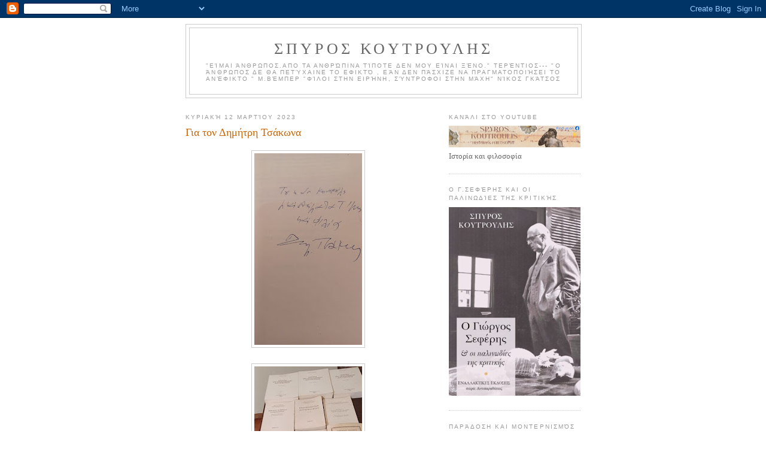

--- FILE ---
content_type: text/html; charset=UTF-8
request_url: https://koutroulis-spyros.blogspot.com/2023/03/blog-post_12.html
body_size: 24297
content:
<!DOCTYPE html>
<html dir='ltr' xmlns='http://www.w3.org/1999/xhtml' xmlns:b='http://www.google.com/2005/gml/b' xmlns:data='http://www.google.com/2005/gml/data' xmlns:expr='http://www.google.com/2005/gml/expr'>
<head>
<link href='https://www.blogger.com/static/v1/widgets/2944754296-widget_css_bundle.css' rel='stylesheet' type='text/css'/>
<meta content='text/html; charset=UTF-8' http-equiv='Content-Type'/>
<meta content='blogger' name='generator'/>
<link href='https://koutroulis-spyros.blogspot.com/favicon.ico' rel='icon' type='image/x-icon'/>
<link href='http://koutroulis-spyros.blogspot.com/2023/03/blog-post_12.html' rel='canonical'/>
<link rel="alternate" type="application/atom+xml" title="ΣΠΥΡΟΣ  ΚΟΥΤΡΟΥΛΗΣ - Atom" href="https://koutroulis-spyros.blogspot.com/feeds/posts/default" />
<link rel="alternate" type="application/rss+xml" title="ΣΠΥΡΟΣ  ΚΟΥΤΡΟΥΛΗΣ - RSS" href="https://koutroulis-spyros.blogspot.com/feeds/posts/default?alt=rss" />
<link rel="service.post" type="application/atom+xml" title="ΣΠΥΡΟΣ  ΚΟΥΤΡΟΥΛΗΣ - Atom" href="https://www.blogger.com/feeds/65108622307392421/posts/default" />

<link rel="alternate" type="application/atom+xml" title="ΣΠΥΡΟΣ  ΚΟΥΤΡΟΥΛΗΣ - Atom" href="https://koutroulis-spyros.blogspot.com/feeds/621554691801841388/comments/default" />
<!--Can't find substitution for tag [blog.ieCssRetrofitLinks]-->
<link href='https://blogger.googleusercontent.com/img/b/R29vZ2xl/AVvXsEgug43tP6PnH3xryvWRfHxwX59KhoPWHwq_VyMSUZbeU8Qg-UTQXNMUOrHUUbbYIw6hHOYzQO6ZwmW8NwyuxeWQHtYEl_WmkkkQtY1QGGwUu7pxkLxDNunGT8NW2MUycrpuaEitGlMr4SVpnn3cvQbMZB45qyMyPW-5hqTja5cW1QDr50YAs1iOUF-q/s320/%CE%A4%CE%A3%CE%91%CE%9A%CE%A9%CE%9D%CE%91%CE%A3.jpg' rel='image_src'/>
<meta content='http://koutroulis-spyros.blogspot.com/2023/03/blog-post_12.html' property='og:url'/>
<meta content='Για τον Δημήτρη Τσάκωνα' property='og:title'/>
<meta content='  Υπήρξε υπουργός όλων σχεδόν των κυβερνήσεων της απριλιανής δικτατορίας ακόμη και αυτής του Ιωαννίδη. Επηρέασε την ιδεολογίας της παρότι η ...' property='og:description'/>
<meta content='https://blogger.googleusercontent.com/img/b/R29vZ2xl/AVvXsEgug43tP6PnH3xryvWRfHxwX59KhoPWHwq_VyMSUZbeU8Qg-UTQXNMUOrHUUbbYIw6hHOYzQO6ZwmW8NwyuxeWQHtYEl_WmkkkQtY1QGGwUu7pxkLxDNunGT8NW2MUycrpuaEitGlMr4SVpnn3cvQbMZB45qyMyPW-5hqTja5cW1QDr50YAs1iOUF-q/w1200-h630-p-k-no-nu/%CE%A4%CE%A3%CE%91%CE%9A%CE%A9%CE%9D%CE%91%CE%A3.jpg' property='og:image'/>
<title>ΣΠΥΡΟΣ  ΚΟΥΤΡΟΥΛΗΣ: Για τον Δημήτρη Τσάκωνα</title>
<style id='page-skin-1' type='text/css'><!--
/*
-----------------------------------------------
Blogger Template Style
Name:     Minima
Date:     26 Feb 2004
Updated by: Blogger Team
----------------------------------------------- */
/* Use this with templates/template-twocol.html */
body {
background:#ffffff;
margin:0;
color:#333333;
font:x-small Georgia Serif;
font-size/* */:/**/small;
font-size: /**/small;
text-align: center;
}
a:link {
color:#5588aa;
text-decoration:none;
}
a:visited {
color:#999999;
text-decoration:none;
}
a:hover {
color:#cc6600;
text-decoration:underline;
}
a img {
border-width:0;
}
/* Header
-----------------------------------------------
*/
#header-wrapper {
width:660px;
margin:0 auto 10px;
border:1px solid #cccccc;
}
#header-inner {
background-position: center;
margin-left: auto;
margin-right: auto;
}
#header {
margin: 5px;
border: 1px solid #cccccc;
text-align: center;
color:#666666;
}
#header h1 {
margin:5px 5px 0;
padding:15px 20px .25em;
line-height:1.2em;
text-transform:uppercase;
letter-spacing:.2em;
font: normal normal 200% Georgia, Serif;
}
#header a {
color:#666666;
text-decoration:none;
}
#header a:hover {
color:#666666;
}
#header .description {
margin:0 5px 5px;
padding:0 20px 15px;
max-width:700px;
text-transform:uppercase;
letter-spacing:.2em;
line-height: 1.4em;
font: normal normal 78% 'Trebuchet MS', Trebuchet, Arial, Verdana, Sans-serif;
color: #999999;
}
#header img {
margin-left: auto;
margin-right: auto;
}
/* Outer-Wrapper
----------------------------------------------- */
#outer-wrapper {
width: 660px;
margin:0 auto;
padding:10px;
text-align:left;
font: normal normal 100% Georgia, Serif;
}
#main-wrapper {
width: 410px;
float: left;
word-wrap: break-word; /* fix for long text breaking sidebar float in IE */
overflow: hidden;     /* fix for long non-text content breaking IE sidebar float */
}
#sidebar-wrapper {
width: 220px;
float: right;
word-wrap: break-word; /* fix for long text breaking sidebar float in IE */
overflow: hidden;      /* fix for long non-text content breaking IE sidebar float */
}
/* Headings
----------------------------------------------- */
h2 {
margin:1.5em 0 .75em;
font:normal normal 78% 'Trebuchet MS',Trebuchet,Arial,Verdana,Sans-serif;
line-height: 1.4em;
text-transform:uppercase;
letter-spacing:.2em;
color:#999999;
}
/* Posts
-----------------------------------------------
*/
h2.date-header {
margin:1.5em 0 .5em;
}
.post {
margin:.5em 0 1.5em;
border-bottom:1px dotted #cccccc;
padding-bottom:1.5em;
}
.post h3 {
margin:.25em 0 0;
padding:0 0 4px;
font-size:140%;
font-weight:normal;
line-height:1.4em;
color:#cc6600;
}
.post h3 a, .post h3 a:visited, .post h3 strong {
display:block;
text-decoration:none;
color:#cc6600;
font-weight:normal;
}
.post h3 strong, .post h3 a:hover {
color:#333333;
}
.post-body {
margin:0 0 .75em;
line-height:1.6em;
}
.post-body blockquote {
line-height:1.3em;
}
.post-footer {
margin: .75em 0;
color:#999999;
text-transform:uppercase;
letter-spacing:.1em;
font: normal normal 78% 'Trebuchet MS', Trebuchet, Arial, Verdana, Sans-serif;
line-height: 1.4em;
}
.comment-link {
margin-left:.6em;
}
.post img, table.tr-caption-container {
padding:4px;
border:1px solid #cccccc;
}
.tr-caption-container img {
border: none;
padding: 0;
}
.post blockquote {
margin:1em 20px;
}
.post blockquote p {
margin:.75em 0;
}
/* Comments
----------------------------------------------- */
#comments h4 {
margin:1em 0;
font-weight: bold;
line-height: 1.4em;
text-transform:uppercase;
letter-spacing:.2em;
color: #999999;
}
#comments-block {
margin:1em 0 1.5em;
line-height:1.6em;
}
#comments-block .comment-author {
margin:.5em 0;
}
#comments-block .comment-body {
margin:.25em 0 0;
}
#comments-block .comment-footer {
margin:-.25em 0 2em;
line-height: 1.4em;
text-transform:uppercase;
letter-spacing:.1em;
}
#comments-block .comment-body p {
margin:0 0 .75em;
}
.deleted-comment {
font-style:italic;
color:gray;
}
#blog-pager-newer-link {
float: left;
}
#blog-pager-older-link {
float: right;
}
#blog-pager {
text-align: center;
}
.feed-links {
clear: both;
line-height: 2.5em;
}
/* Sidebar Content
----------------------------------------------- */
.sidebar {
color: #666666;
line-height: 1.5em;
}
.sidebar ul {
list-style:none;
margin:0 0 0;
padding:0 0 0;
}
.sidebar li {
margin:0;
padding-top:0;
padding-right:0;
padding-bottom:.25em;
padding-left:15px;
text-indent:-15px;
line-height:1.5em;
}
.sidebar .widget, .main .widget {
border-bottom:1px dotted #cccccc;
margin:0 0 1.5em;
padding:0 0 1.5em;
}
.main .Blog {
border-bottom-width: 0;
}
/* Profile
----------------------------------------------- */
.profile-img {
float: left;
margin-top: 0;
margin-right: 5px;
margin-bottom: 5px;
margin-left: 0;
padding: 4px;
border: 1px solid #cccccc;
}
.profile-data {
margin:0;
text-transform:uppercase;
letter-spacing:.1em;
font: normal normal 78% 'Trebuchet MS', Trebuchet, Arial, Verdana, Sans-serif;
color: #999999;
font-weight: bold;
line-height: 1.6em;
}
.profile-datablock {
margin:.5em 0 .5em;
}
.profile-textblock {
margin: 0.5em 0;
line-height: 1.6em;
}
.profile-link {
font: normal normal 78% 'Trebuchet MS', Trebuchet, Arial, Verdana, Sans-serif;
text-transform: uppercase;
letter-spacing: .1em;
}
/* Footer
----------------------------------------------- */
#footer {
width:660px;
clear:both;
margin:0 auto;
padding-top:15px;
line-height: 1.6em;
text-transform:uppercase;
letter-spacing:.1em;
text-align: center;
}

--></style>
<link href='https://www.blogger.com/dyn-css/authorization.css?targetBlogID=65108622307392421&amp;zx=6cf1d38b-edc1-405b-8918-d1701718ec9d' media='none' onload='if(media!=&#39;all&#39;)media=&#39;all&#39;' rel='stylesheet'/><noscript><link href='https://www.blogger.com/dyn-css/authorization.css?targetBlogID=65108622307392421&amp;zx=6cf1d38b-edc1-405b-8918-d1701718ec9d' rel='stylesheet'/></noscript>
<meta name='google-adsense-platform-account' content='ca-host-pub-1556223355139109'/>
<meta name='google-adsense-platform-domain' content='blogspot.com'/>

</head>
<body>
<div class='navbar section' id='navbar'><div class='widget Navbar' data-version='1' id='Navbar1'><script type="text/javascript">
    function setAttributeOnload(object, attribute, val) {
      if(window.addEventListener) {
        window.addEventListener('load',
          function(){ object[attribute] = val; }, false);
      } else {
        window.attachEvent('onload', function(){ object[attribute] = val; });
      }
    }
  </script>
<div id="navbar-iframe-container"></div>
<script type="text/javascript" src="https://apis.google.com/js/platform.js"></script>
<script type="text/javascript">
      gapi.load("gapi.iframes:gapi.iframes.style.bubble", function() {
        if (gapi.iframes && gapi.iframes.getContext) {
          gapi.iframes.getContext().openChild({
              url: 'https://www.blogger.com/navbar/65108622307392421?po\x3d621554691801841388\x26origin\x3dhttps://koutroulis-spyros.blogspot.com',
              where: document.getElementById("navbar-iframe-container"),
              id: "navbar-iframe"
          });
        }
      });
    </script><script type="text/javascript">
(function() {
var script = document.createElement('script');
script.type = 'text/javascript';
script.src = '//pagead2.googlesyndication.com/pagead/js/google_top_exp.js';
var head = document.getElementsByTagName('head')[0];
if (head) {
head.appendChild(script);
}})();
</script>
</div></div>
<div id='outer-wrapper'><div id='wrap2'>
<!-- skip links for text browsers -->
<span id='skiplinks' style='display:none;'>
<a href='#main'>skip to main </a> |
      <a href='#sidebar'>skip to sidebar</a>
</span>
<div id='header-wrapper'>
<div class='header section' id='header'><div class='widget Header' data-version='1' id='Header1'>
<div id='header-inner'>
<div class='titlewrapper'>
<h1 class='title'>
<a href='https://koutroulis-spyros.blogspot.com/'>
ΣΠΥΡΟΣ  ΚΟΥΤΡΟΥΛΗΣ
</a>
</h1>
</div>
<div class='descriptionwrapper'>
<p class='description'><span>"Είμαι άνθρωπος.Απο τα ανθρώπινα τίποτε δεν μου είναι ξένο." Τερέντιος---

"Ο άνθρωπος δε θα πετύχαινε το εφικτό , εάν δεν πάσχιζε να πραγματοποιήσει το ανέφικτο "  Μ.Βέμπερ
"Φίλοι στην ειρήνη, σύντροφοι στην μάχη" Νίκος Γκάτσος</span></p>
</div>
</div>
</div></div>
</div>
<div id='content-wrapper'>
<div id='crosscol-wrapper' style='text-align:center'>
<div class='crosscol no-items section' id='crosscol'></div>
</div>
<div id='main-wrapper'>
<div class='main section' id='main'><div class='widget Blog' data-version='1' id='Blog1'>
<div class='blog-posts hfeed'>

          <div class="date-outer">
        
<h2 class='date-header'><span>Κυριακή 12 Μαρτίου 2023</span></h2>

          <div class="date-posts">
        
<div class='post-outer'>
<div class='post hentry uncustomized-post-template' itemprop='blogPost' itemscope='itemscope' itemtype='http://schema.org/BlogPosting'>
<meta content='https://blogger.googleusercontent.com/img/b/R29vZ2xl/AVvXsEgug43tP6PnH3xryvWRfHxwX59KhoPWHwq_VyMSUZbeU8Qg-UTQXNMUOrHUUbbYIw6hHOYzQO6ZwmW8NwyuxeWQHtYEl_WmkkkQtY1QGGwUu7pxkLxDNunGT8NW2MUycrpuaEitGlMr4SVpnn3cvQbMZB45qyMyPW-5hqTja5cW1QDr50YAs1iOUF-q/s320/%CE%A4%CE%A3%CE%91%CE%9A%CE%A9%CE%9D%CE%91%CE%A3.jpg' itemprop='image_url'/>
<meta content='65108622307392421' itemprop='blogId'/>
<meta content='621554691801841388' itemprop='postId'/>
<a name='621554691801841388'></a>
<h3 class='post-title entry-title' itemprop='name'>
Για τον Δημήτρη Τσάκωνα
</h3>
<div class='post-header'>
<div class='post-header-line-1'></div>
</div>
<div class='post-body entry-content' id='post-body-621554691801841388' itemprop='description articleBody'>
<p></p><div class="separator" style="clear: both; text-align: center;"><a href="https://blogger.googleusercontent.com/img/b/R29vZ2xl/AVvXsEgug43tP6PnH3xryvWRfHxwX59KhoPWHwq_VyMSUZbeU8Qg-UTQXNMUOrHUUbbYIw6hHOYzQO6ZwmW8NwyuxeWQHtYEl_WmkkkQtY1QGGwUu7pxkLxDNunGT8NW2MUycrpuaEitGlMr4SVpnn3cvQbMZB45qyMyPW-5hqTja5cW1QDr50YAs1iOUF-q/s600/%CE%A4%CE%A3%CE%91%CE%9A%CE%A9%CE%9D%CE%91%CE%A3.jpg" style="margin-left: 1em; margin-right: 1em;"><img border="0" data-original-height="600" data-original-width="338" height="320" src="https://blogger.googleusercontent.com/img/b/R29vZ2xl/AVvXsEgug43tP6PnH3xryvWRfHxwX59KhoPWHwq_VyMSUZbeU8Qg-UTQXNMUOrHUUbbYIw6hHOYzQO6ZwmW8NwyuxeWQHtYEl_WmkkkQtY1QGGwUu7pxkLxDNunGT8NW2MUycrpuaEitGlMr4SVpnn3cvQbMZB45qyMyPW-5hqTja5cW1QDr50YAs1iOUF-q/s320/%CE%A4%CE%A3%CE%91%CE%9A%CE%A9%CE%9D%CE%91%CE%A3.jpg" width="180" /></a></div><br /><div class="separator" style="clear: both; text-align: center;"><a href="https://blogger.googleusercontent.com/img/b/R29vZ2xl/AVvXsEiqX98YP6A7ZaSnHT2lDB5Wn12yOPjl8WXleGpGhOt67f8LSJ3Yg39acy842zO6rMEIzD2Q2sm0UAmAEO4Gh7m7IyOr_PqgbdGo9yjJqQ7jK0MCEuYVnojTQdEjr1DYmLoBFE3zwCFYVCDWhXIb2TnJ4uYNKIxIrr6rkuLcq3SuS11oEuMS7d3hMDQj/s600/%CE%A4%CE%A3%CE%91%CE%9A%CE%A9%CE%9D%CE%91%CE%A3%202.jpg" style="margin-left: 1em; margin-right: 1em;"><img border="0" data-original-height="600" data-original-width="338" height="320" src="https://blogger.googleusercontent.com/img/b/R29vZ2xl/AVvXsEiqX98YP6A7ZaSnHT2lDB5Wn12yOPjl8WXleGpGhOt67f8LSJ3Yg39acy842zO6rMEIzD2Q2sm0UAmAEO4Gh7m7IyOr_PqgbdGo9yjJqQ7jK0MCEuYVnojTQdEjr1DYmLoBFE3zwCFYVCDWhXIb2TnJ4uYNKIxIrr6rkuLcq3SuS11oEuMS7d3hMDQj/s320/%CE%A4%CE%A3%CE%91%CE%9A%CE%A9%CE%9D%CE%91%CE%A3%202.jpg" width="180" /></a></div><br /><div class="separator" style="clear: both; text-align: center;"><a href="https://blogger.googleusercontent.com/img/b/R29vZ2xl/AVvXsEgFVEUvXRTi51h3y8tynCEQHG_VhXTRw7dQjbCOmL1F-Ett_PeWG-H2fpj88cBh1KDyGCil0uaMxe2oYwxj7w-507Cd3PDmQklV6P66BhfxPsv2CjOTMzlxs-9b6SqANJvMTgH9sDlWI_WQC_pL6SCxG3ehzz1FlC2bTLqmPrLRV1LpCKMPFLPwDzyx/s600/%CE%A4%CE%A3%CE%91%CE%9A%CE%A9%CE%9D%CE%91%CE%A3%203.jpg" style="margin-left: 1em; margin-right: 1em;"><img border="0" data-original-height="600" data-original-width="338" height="320" src="https://blogger.googleusercontent.com/img/b/R29vZ2xl/AVvXsEgFVEUvXRTi51h3y8tynCEQHG_VhXTRw7dQjbCOmL1F-Ett_PeWG-H2fpj88cBh1KDyGCil0uaMxe2oYwxj7w-507Cd3PDmQklV6P66BhfxPsv2CjOTMzlxs-9b6SqANJvMTgH9sDlWI_WQC_pL6SCxG3ehzz1FlC2bTLqmPrLRV1LpCKMPFLPwDzyx/s320/%CE%A4%CE%A3%CE%91%CE%9A%CE%A9%CE%9D%CE%91%CE%A3%203.jpg" width="180" /></a></div><br /><div class="separator" style="clear: both; text-align: center;"><a href="https://blogger.googleusercontent.com/img/b/R29vZ2xl/AVvXsEgfbJ6FbfP8uTTKHZm2yIAYv1RSlHtU10qz_FRP8cOobGLLznr4ScCW5uGUWvTRZBMM4fYB0jqlo5B2cawksfsVHnJgTv37wAg8wNi7Jv0ZdkdqE8ClsTY4-IpydeZ6kmr7Sz6KU21ROxtzpt7OenJ-_cL4nUtDwthABnpnWWYB2qrJG_O88VL2H1eh/s4000/%CE%A4%CF%83%CE%AC%CE%BA%CF%89%CE%BD%CE%B1%CF%82.jpg" style="margin-left: 1em; margin-right: 1em;"><img border="0" data-original-height="4000" data-original-width="3000" height="320" src="https://blogger.googleusercontent.com/img/b/R29vZ2xl/AVvXsEgfbJ6FbfP8uTTKHZm2yIAYv1RSlHtU10qz_FRP8cOobGLLznr4ScCW5uGUWvTRZBMM4fYB0jqlo5B2cawksfsVHnJgTv37wAg8wNi7Jv0ZdkdqE8ClsTY4-IpydeZ6kmr7Sz6KU21ROxtzpt7OenJ-_cL4nUtDwthABnpnWWYB2qrJG_O88VL2H1eh/s320/%CE%A4%CF%83%CE%AC%CE%BA%CF%89%CE%BD%CE%B1%CF%82.jpg" width="240" /></a></div><br /><div class="separator" style="clear: both; text-align: center;"><a href="https://blogger.googleusercontent.com/img/b/R29vZ2xl/AVvXsEg4JtnWuqh2tWaT8OtVE75vHyFl3w42aANfPBJhcqMrJm8DITQNz6QkIp_hPoQ_X62iA2NMSwCEUemBG-FrrEGyGfAZNhB7VXtiPrYXnpfg0ArmXncd_-32tTuBj_1p4RKHW-Bfyu8BgJij0Stw9aTTjfAmBhpYEOHreM62cChnbyS7G45T0hWbKwFz/s2048/%CE%A4%CE%A3%CE%91%CE%9A%CE%A9%CE%9D%CE%91%CE%A3%204.jpg" style="margin-left: 1em; margin-right: 1em;"><img border="0" data-original-height="2048" data-original-width="1153" height="320" src="https://blogger.googleusercontent.com/img/b/R29vZ2xl/AVvXsEg4JtnWuqh2tWaT8OtVE75vHyFl3w42aANfPBJhcqMrJm8DITQNz6QkIp_hPoQ_X62iA2NMSwCEUemBG-FrrEGyGfAZNhB7VXtiPrYXnpfg0ArmXncd_-32tTuBj_1p4RKHW-Bfyu8BgJij0Stw9aTTjfAmBhpYEOHreM62cChnbyS7G45T0hWbKwFz/s320/%CE%A4%CE%A3%CE%91%CE%9A%CE%A9%CE%9D%CE%91%CE%A3%204.jpg" width="180" /></a></div><br /><div class="separator" style="clear: both; text-align: center;"><a href="https://blogger.googleusercontent.com/img/b/R29vZ2xl/AVvXsEjezC_6Yaf37DbbtSpPpbK8JbjD4XI7diAoRGFWCV1ilCwo9Mg-ME3MpuglfNKKO6KrL2zO1AEVTNiz6LeCUql7YUVOmaLICIHApSHWSUii8g5jWL83Slkrs5wfjl0IdPMQqeTNgIEN7rgsRe8L3SbWRwA7a9bpecidA4qMGdlU1pyGwXyvcGrvjAJg/s600/%CE%A4%CE%A3%CE%91%CE%9A%CE%A9%CE%9D%CE%91%CE%A3%205.jpg" style="margin-left: 1em; margin-right: 1em;"><img border="0" data-original-height="600" data-original-width="338" height="320" src="https://blogger.googleusercontent.com/img/b/R29vZ2xl/AVvXsEjezC_6Yaf37DbbtSpPpbK8JbjD4XI7diAoRGFWCV1ilCwo9Mg-ME3MpuglfNKKO6KrL2zO1AEVTNiz6LeCUql7YUVOmaLICIHApSHWSUii8g5jWL83Slkrs5wfjl0IdPMQqeTNgIEN7rgsRe8L3SbWRwA7a9bpecidA4qMGdlU1pyGwXyvcGrvjAJg/s320/%CE%A4%CE%A3%CE%91%CE%9A%CE%A9%CE%9D%CE%91%CE%A3%205.jpg" width="180" /></a></div><br />&nbsp;<p></p><p><span face="&quot;Segoe UI Historic&quot;, &quot;Segoe UI&quot;, Helvetica, Arial, sans-serif" style="background-color: white; color: #050505; font-size: 15px; white-space: pre-wrap;">Υπήρξε υπουργός όλων σχεδόν των κυβερνήσεων της απριλιανής δικτατορίας ακόμη και αυτής του Ιωαννίδη. Επηρέασε την ιδεολογίας της παρότι η αφετηρία του ήταν από το κλίμα του Π.Κανελλόπουλου. Συμμεριζόταν όπως ο Παπαδόπουλος και ο Γεωργαλάς τα περί ελληνοτουρκικής ομοσπονδίας. Στο έργο του "Εισαγωγή εις τον νέον ελληνισμόν" γράφει ότι έκφραση της Μεγάλης Ιδέας είναι και "η δυαδική ελληνοτουρκική αυτοκρατορία, με πρωτεύουσαν την Κωνσταντινούπολιν. Η κατεύθυνση αυτή </span><span face="&quot;Segoe UI Historic&quot;, &quot;Segoe UI&quot;, Helvetica, Arial, sans-serif" style="background-color: white; color: #050505; font-size: 15px; white-space: pre-wrap;"><a style="color: #385898; cursor: pointer; font-family: inherit;" tabindex="-1"></a></span><span face="&quot;Segoe UI Historic&quot;, &quot;Segoe UI&quot;, Helvetica, Arial, sans-serif" style="background-color: white; color: #050505; font-size: 15px; white-space: pre-wrap;">εμπνέεται από μιαν πολιτικήν συνεννοήσεως με την οθωμανικήν αυτοκρατορίαν (οσονδήποτε και αν πρακτικώς ωδήγει εις ανασύστασιν ενός νεοελληνικού Βυζαντίου)"(σελ.49). Στο τελευταίο δραματικό υπουργικό συμβούλιο όταν η χούντα ήταν παντελώς απροετοίμαστη να αντιμετωπίσει την τουρκική εισβολή κατάλαβε που μας οδήγησε ο Ιωαννίδης. Μετά την δικτατορία ζούσε μεταξύ Ελβετίας και Ελλάδας. Τον συναντούσαμε σε ένα λιτό διαμέρισμα στο Χολαργό. Τον γνώρισα από τον Μελέτη Μελετόπουλο, ο οποίος τον γνώρισε στην Ελβετία όπου σπούδασε. Επεδίωκε τον διάλογο με νέους που δεν συμμερίζονταν απαραίτητα τις απόψεις του ή είχαν διαφορετικές αφετηρίες και για αυτό είχαμε συζητήσει πολλές φορές.  Αλλωστε προσπαθούσε να καλλιεργήσει φιλικές σχέσεις και με άλλους ανθρώπους με αντίθετες απόψεις όπως ο Θωμάς Γκόρπας και ο Ρένος Αποστολίδης. Συγκρούστηκε με τον Δ,Βεζάνη. Η  σύγκρουση ξεκίνησε ως διάλογος για την θέση του Οικουμενικού Πατριαρχείου. Σε ένα από τα άρθρα του, κατά του Θ.Φαρμακίδη, κατά μαρξιστικό τρόπο γράφει: "το Έθνος υπήρξε προιον της πολιτικής χειραφετήσεως της αστικής τάξεως εν τη Δύσει, στραφέν προς αποκλειστικήν επιδίωξιν συμφερόντων"(Κοινωνία και Ορθοδοξία, Αθήνα 1956, σελ.147). Η σύγκρουση όμως συνεχίστηκε και στο έργο του "Ιδεαλισμός και μαρξισμός στην Ελλάδα"(Κάκτος,1988) όπου αναφέρεται στο "ο φασιστικών τάσεων καθηγητής της πολιτειολογίας και κριτικός ιδεών Δ.Βεζανής(σελ.366) και "είχε ιδεώδες του να γίνει ο Χίτλερ της Ελλάδος"(σελ.374). Ανεξάρτητα από τις λανθασμένες πολιτικές επιλογές, που τον οδήγησαν στην απομόνωση στην μεταπολίτευση, το έργο του είναι και μεγάλο σε έκταση και ενδιαφέρον  και ο αναγνώστης θα οφεληθεί από αυτό.</span></p>
<div style='clear: both;'></div>
</div>
<div class='post-footer'>
<div class='post-footer-line post-footer-line-1'>
<span class='post-author vcard'>
Αναρτήθηκε από
<span class='fn' itemprop='author' itemscope='itemscope' itemtype='http://schema.org/Person'>
<meta content='https://www.blogger.com/profile/17600183760624088772' itemprop='url'/>
<a class='g-profile' href='https://www.blogger.com/profile/17600183760624088772' rel='author' title='author profile'>
<span itemprop='name'>koutroulis_spyros</span>
</a>
</span>
</span>
<span class='post-timestamp'>
στις
<meta content='http://koutroulis-spyros.blogspot.com/2023/03/blog-post_12.html' itemprop='url'/>
<a class='timestamp-link' href='https://koutroulis-spyros.blogspot.com/2023/03/blog-post_12.html' rel='bookmark' title='permanent link'><abbr class='published' itemprop='datePublished' title='2023-03-12T21:05:00+02:00'>9:05&#8239;μ.μ.</abbr></a>
</span>
<span class='post-comment-link'>
</span>
<span class='post-icons'>
<span class='item-control blog-admin pid-2093527083'>
<a href='https://www.blogger.com/post-edit.g?blogID=65108622307392421&postID=621554691801841388&from=pencil' title='Επεξεργασία ανάρτησης'>
<img alt='' class='icon-action' height='18' src='https://resources.blogblog.com/img/icon18_edit_allbkg.gif' width='18'/>
</a>
</span>
</span>
<div class='post-share-buttons goog-inline-block'>
</div>
</div>
<div class='post-footer-line post-footer-line-2'>
<span class='post-labels'>
</span>
</div>
<div class='post-footer-line post-footer-line-3'>
<span class='post-location'>
</span>
</div>
</div>
</div>
<div class='comments' id='comments'>
<a name='comments'></a>
<h4>Δεν υπάρχουν σχόλια:</h4>
<div id='Blog1_comments-block-wrapper'>
<dl class='avatar-comment-indent' id='comments-block'>
</dl>
</div>
<p class='comment-footer'>
<div class='comment-form'>
<a name='comment-form'></a>
<h4 id='comment-post-message'>Δημοσίευση σχολίου</h4>
<p>
</p>
<a href='https://www.blogger.com/comment/frame/65108622307392421?po=621554691801841388&hl=el&saa=85391&origin=https://koutroulis-spyros.blogspot.com' id='comment-editor-src'></a>
<iframe allowtransparency='true' class='blogger-iframe-colorize blogger-comment-from-post' frameborder='0' height='410px' id='comment-editor' name='comment-editor' src='' width='100%'></iframe>
<script src='https://www.blogger.com/static/v1/jsbin/2830521187-comment_from_post_iframe.js' type='text/javascript'></script>
<script type='text/javascript'>
      BLOG_CMT_createIframe('https://www.blogger.com/rpc_relay.html');
    </script>
</div>
</p>
</div>
</div>

        </div></div>
      
</div>
<div class='blog-pager' id='blog-pager'>
<span id='blog-pager-newer-link'>
<a class='blog-pager-newer-link' href='https://koutroulis-spyros.blogspot.com/2023/03/blog-post_15.html' id='Blog1_blog-pager-newer-link' title='Νεότερη ανάρτηση'>Νεότερη ανάρτηση</a>
</span>
<span id='blog-pager-older-link'>
<a class='blog-pager-older-link' href='https://koutroulis-spyros.blogspot.com/2023/03/blog-post.html' id='Blog1_blog-pager-older-link' title='Παλαιότερη Ανάρτηση'>Παλαιότερη Ανάρτηση</a>
</span>
<a class='home-link' href='https://koutroulis-spyros.blogspot.com/'>Αρχική σελίδα</a>
</div>
<div class='clear'></div>
<div class='post-feeds'>
<div class='feed-links'>
Εγγραφή σε:
<a class='feed-link' href='https://koutroulis-spyros.blogspot.com/feeds/621554691801841388/comments/default' target='_blank' type='application/atom+xml'>Σχόλια ανάρτησης (Atom)</a>
</div>
</div>
</div></div>
</div>
<div id='sidebar-wrapper'>
<div class='sidebar section' id='sidebar'><div class='widget Image' data-version='1' id='Image21'>
<h2>Κανάλι στο YOUTUBE</h2>
<div class='widget-content'>
<a href='https://www.youtube.com/@spykou1984'>
<img alt='Κανάλι στο YOUTUBE' height='36' id='Image21_img' src='https://blogger.googleusercontent.com/img/a/AVvXsEiMoOT_u9KSaGMnrpDfzH2hFbmfKlt7g3BzboCn9qmd7cdcboUpLDS03zLDFcpkEPK9yTxWAbX-ZtNZaQYwXCzJ0aJKohdUGoXzvniF-tDuGbYmyy6d8Z9--14G0BEYmlt4kGaGcCKBlcON6Xx6qAke-yRDrVo4DQ1bfeUzJeKgICtL3lQRsLeIPMZ9jMg=s220' width='220'/>
</a>
<br/>
<span class='caption'>Ιστορία και φιλοσοφία</span>
</div>
<div class='clear'></div>
</div><div class='widget Image' data-version='1' id='Image22'>
<h2>Ο Γ.Σεφέρης και οι παλινωδίες της κριτικής</h2>
<div class='widget-content'>
<img alt='Ο Γ.Σεφέρης και οι παλινωδίες της κριτικής' height='315' id='Image22_img' src='https://blogger.googleusercontent.com/img/a/AVvXsEgZXRH5LNEOLkzzhV1TDRjPTNNpaSDQnOfyzPo4pmGNt4MJtl4hYzp3-G4Ago6EJrrai9Ze2wdFsSdp5CnNzrabGPeTrjkD8WlJHLa9rUhHIujIkVOjiY0HJQyfUdEL4aSlXdLAV4fXhi4OnKqK7prPAAW3XuRVQUL5jlcqybrux0uXhiKwrR2-qlM_I2s=s315' width='220'/>
<br/>
</div>
<div class='clear'></div>
</div><div class='widget Image' data-version='1' id='Image20'>
<h2>Παράδοση και μοντερνισμός στον νέο ελληνισμό</h2>
<div class='widget-content'>
<a href='https://ardin-rixi.gr/archives/228565'>
<img alt='Παράδοση και μοντερνισμός στον νέο ελληνισμό' height='332' id='Image20_img' src='https://blogger.googleusercontent.com/img/b/R29vZ2xl/AVvXsEhN96BWAeXekOnapVPZFCDfAWXoXSsgDUI5_Y6PnQilbroK1m2mZKCbzx_-MJYl-XyWiQHh_sqm7DCIl58TxL4P7Y79tC23RDebirR4-ePH8qJ8eQqFmKuSajwrONpqqlIQzxEiAngvuVg/s1600/%25CE%259A%25CE%259F%25CE%25A5%25CE%25A4%25CE%25A1%25CE%259F%25CE%25A5%25CE%259B%25CE%2597%25CE%25A3+%25CE%259C%25CE%259F%25CE%259D%25CE%25A4%25CE%2595%25CE%25A1%25CE%259D%25CE%2599%25CE%25A3%25CE%259C%25CE%259F%25CE%25A3.jpg' width='220'/>
</a>
<br/>
</div>
<div class='clear'></div>
</div><div class='widget Image' data-version='1' id='Image18'>
<h2>Φιλοσοφία και Ιστορία-πέντε δοκίμια</h2>
<div class='widget-content'>
<a href='http://ardin-rixi.gr/archives/214440'>
<img alt='Φιλοσοφία και Ιστορία-πέντε δοκίμια' height='326' id='Image18_img' src='https://blogger.googleusercontent.com/img/b/R29vZ2xl/AVvXsEjtIhDaoWgRr5gn4FMyIVhZMT_yFrGLpykWc33WuvpsSRCuUoaMJD1XwxJzY0Pfuh_5y58xYDaUAhr7KD4nWjlvpl_pL8DE_lXN-6G9m3hbEr-TqMmaOGcA1pEa9_AwfjtD6jawEKbb9oc/s1600/%25CE%259A%25CE%25BF%25CF%2585%25CF%2584%25CF%2581%25CE%25BF%25CF%258D%25CE%25BB%25CE%25B7%25CF%2582%25CE%25A6%25CE%25B9%25CE%25BB%25CE%25BF%25CF%2583%25CE%25BF%25CF%2586%25CE%25AF%25CE%25B1EXOF-650x964.jpg' width='220'/>
</a>
<br/>
</div>
<div class='clear'></div>
</div><div class='widget Image' data-version='1' id='Image7'>
<h2>Το ξερίζωμα του ανθρώπου</h2>
<div class='widget-content'>
<a href='https://koutroulis-spyros.blogspot.com/2015/11/29-2015.html?fbclid=IwAR1BJ0PYoMdWhpOtz5F-exDn_F7-_BvF7GSP8gcIpIWgxSPPLoZLKZx1P8g'>
<img alt='Το ξερίζωμα του ανθρώπου' height='328' id='Image7_img' src='https://blogger.googleusercontent.com/img/b/R29vZ2xl/AVvXsEieoKaI_ZLeENd_rO0VkEhLjAp864JtyCOA2QRe4O1X9YQOeJy3LGTY0JwVWNns6bNotCXSnH4g9XugkPn57gJPcG9RSusI5YqDpGHsVkAyTN5cPmQSfXtuUoM50f9XMKqlftjRka-RKJo/s1600/exofkout-e1394638358679.jpg' width='220'/>
</a>
<br/>
<span class='caption'>Η κρίση της νεωτερικότητας, οι ιδεολογίες και οι στοχαστές</span>
</div>
<div class='clear'></div>
</div><div class='widget Image' data-version='1' id='Image1'>
<h2>ο κόσμος ο μικρός ο μέγας</h2>
<div class='widget-content'>
<a href='http://ange-ta.blogspot.com/2010/07/blog-post_25.html'>
<img alt='ο κόσμος ο μικρός ο μέγας' height='220' id='Image1_img' src='https://blogger.googleusercontent.com/img/b/R29vZ2xl/AVvXsEih8iUSj9gC74sSjK1JniUj4Ni9x-t2nfNyIk3JWAh5u73VwE0LxJzZqJm4Nv1UopT7lA7_e8jCoNLt836XYCoufkjuh9sCg0UTr-etptBtRsPdBRnMDvHe8z34TQZOWNIx2wxfcsF_6Rs/s220/kosmosmikrosmegas.jpg' width='141'/>
</a>
<br/>
<span class='caption'>Αισθητική και ιδεολογίες του νέου ελληνισμού</span>
</div>
<div class='clear'></div>
</div><div class='widget Image' data-version='1' id='Image2'>
<h2>Ο Θεός  - Χορευτής</h2>
<div class='widget-content'>
<img alt='Ο Θεός  - Χορευτής' height='220' id='Image2_img' src='https://blogger.googleusercontent.com/img/b/R29vZ2xl/AVvXsEgWPI6vKBSsVlUs_6U09dgf-pjOjoCr_Ru_9MBTjrQK-KVbz7cCrJ8UTv5-6IZ3PVC33npeEGMLj8vkRozg9D-7IhgXpcnpijWugzcz9so_bUZMXYrBfP5x2I7NSLBBTHOJahp5kmpB-y4/s220/%25CE%25BF+%25CE%2598%25CE%2595%25CE%259F%25CE%25A3+%25CE%25A7%25CE%259F%25CE%25A1%25CE%2595%25CE%25A5%25CE%25A4%25CE%2597%25CE%25A3.jpg' width='141'/>
<br/>
<span class='caption'>Περιπλάνηση στο λόγο του Φ.ΝΙΤΣΕ</span>
</div>
<div class='clear'></div>
</div><div class='widget Image' data-version='1' id='Image3'>
<h2>ΕΘΝΙΣΜΟΣ ΚΑΙ ΚΟΙΝΟΤΙΣΜΟΣ</h2>
<div class='widget-content'>
<a href='http://www.ardin.gr/node/637'>
<img alt='ΕΘΝΙΣΜΟΣ ΚΑΙ ΚΟΙΝΟΤΙΣΜΟΣ' height='216' id='Image3_img' src='https://blogger.googleusercontent.com/img/b/R29vZ2xl/AVvXsEj9Xb8yU2Pqu-ncJY1P9zqm9u1P6r4drs63OxV1xZYU-25oCTi4J9qxYQHaYZDZ8jj0RLMOatZ0WyFBf5d_fNfZ9rK_KzYrqPQibr5zaGRwo_TtYB4XnDXmJ0731j0AcxlgkoQxjuZ858g/s220/koutroulis.jpg' width='150'/>
</a>
<br/>
</div>
<div class='clear'></div>
</div><div class='widget Followers' data-version='1' id='Followers1'>
<h2 class='title'>Αναγνώστες</h2>
<div class='widget-content'>
<div id='Followers1-wrapper'>
<div style='margin-right:2px;'>
<div><script type="text/javascript" src="https://apis.google.com/js/platform.js"></script>
<div id="followers-iframe-container"></div>
<script type="text/javascript">
    window.followersIframe = null;
    function followersIframeOpen(url) {
      gapi.load("gapi.iframes", function() {
        if (gapi.iframes && gapi.iframes.getContext) {
          window.followersIframe = gapi.iframes.getContext().openChild({
            url: url,
            where: document.getElementById("followers-iframe-container"),
            messageHandlersFilter: gapi.iframes.CROSS_ORIGIN_IFRAMES_FILTER,
            messageHandlers: {
              '_ready': function(obj) {
                window.followersIframe.getIframeEl().height = obj.height;
              },
              'reset': function() {
                window.followersIframe.close();
                followersIframeOpen("https://www.blogger.com/followers/frame/65108622307392421?colors\x3dCgt0cmFuc3BhcmVudBILdHJhbnNwYXJlbnQaByM2NjY2NjYiByM1NTg4YWEqByNmZmZmZmYyByNjYzY2MDA6ByM2NjY2NjZCByM1NTg4YWFKByM5OTk5OTlSByM1NTg4YWFaC3RyYW5zcGFyZW50\x26pageSize\x3d21\x26hl\x3del\x26origin\x3dhttps://koutroulis-spyros.blogspot.com");
              },
              'open': function(url) {
                window.followersIframe.close();
                followersIframeOpen(url);
              }
            }
          });
        }
      });
    }
    followersIframeOpen("https://www.blogger.com/followers/frame/65108622307392421?colors\x3dCgt0cmFuc3BhcmVudBILdHJhbnNwYXJlbnQaByM2NjY2NjYiByM1NTg4YWEqByNmZmZmZmYyByNjYzY2MDA6ByM2NjY2NjZCByM1NTg4YWFKByM5OTk5OTlSByM1NTg4YWFaC3RyYW5zcGFyZW50\x26pageSize\x3d21\x26hl\x3del\x26origin\x3dhttps://koutroulis-spyros.blogspot.com");
  </script></div>
</div>
</div>
<div class='clear'></div>
</div>
</div><div class='widget BlogArchive' data-version='1' id='BlogArchive1'>
<h2>Αρχειοθήκη ιστολογίου</h2>
<div class='widget-content'>
<div id='ArchiveList'>
<div id='BlogArchive1_ArchiveList'>
<ul class='hierarchy'>
<li class='archivedate collapsed'>
<a class='toggle' href='javascript:void(0)'>
<span class='zippy'>

        &#9658;&#160;
      
</span>
</a>
<a class='post-count-link' href='https://koutroulis-spyros.blogspot.com/2026/'>
2026
</a>
<span class='post-count' dir='ltr'>(1)</span>
<ul class='hierarchy'>
<li class='archivedate collapsed'>
<a class='toggle' href='javascript:void(0)'>
<span class='zippy'>

        &#9658;&#160;
      
</span>
</a>
<a class='post-count-link' href='https://koutroulis-spyros.blogspot.com/2026/01/'>
Ιανουαρίου
</a>
<span class='post-count' dir='ltr'>(1)</span>
</li>
</ul>
</li>
</ul>
<ul class='hierarchy'>
<li class='archivedate collapsed'>
<a class='toggle' href='javascript:void(0)'>
<span class='zippy'>

        &#9658;&#160;
      
</span>
</a>
<a class='post-count-link' href='https://koutroulis-spyros.blogspot.com/2025/'>
2025
</a>
<span class='post-count' dir='ltr'>(40)</span>
<ul class='hierarchy'>
<li class='archivedate collapsed'>
<a class='toggle' href='javascript:void(0)'>
<span class='zippy'>

        &#9658;&#160;
      
</span>
</a>
<a class='post-count-link' href='https://koutroulis-spyros.blogspot.com/2025/12/'>
Δεκεμβρίου
</a>
<span class='post-count' dir='ltr'>(3)</span>
</li>
</ul>
<ul class='hierarchy'>
<li class='archivedate collapsed'>
<a class='toggle' href='javascript:void(0)'>
<span class='zippy'>

        &#9658;&#160;
      
</span>
</a>
<a class='post-count-link' href='https://koutroulis-spyros.blogspot.com/2025/11/'>
Νοεμβρίου
</a>
<span class='post-count' dir='ltr'>(4)</span>
</li>
</ul>
<ul class='hierarchy'>
<li class='archivedate collapsed'>
<a class='toggle' href='javascript:void(0)'>
<span class='zippy'>

        &#9658;&#160;
      
</span>
</a>
<a class='post-count-link' href='https://koutroulis-spyros.blogspot.com/2025/10/'>
Οκτωβρίου
</a>
<span class='post-count' dir='ltr'>(5)</span>
</li>
</ul>
<ul class='hierarchy'>
<li class='archivedate collapsed'>
<a class='toggle' href='javascript:void(0)'>
<span class='zippy'>

        &#9658;&#160;
      
</span>
</a>
<a class='post-count-link' href='https://koutroulis-spyros.blogspot.com/2025/09/'>
Σεπτεμβρίου
</a>
<span class='post-count' dir='ltr'>(3)</span>
</li>
</ul>
<ul class='hierarchy'>
<li class='archivedate collapsed'>
<a class='toggle' href='javascript:void(0)'>
<span class='zippy'>

        &#9658;&#160;
      
</span>
</a>
<a class='post-count-link' href='https://koutroulis-spyros.blogspot.com/2025/08/'>
Αυγούστου
</a>
<span class='post-count' dir='ltr'>(2)</span>
</li>
</ul>
<ul class='hierarchy'>
<li class='archivedate collapsed'>
<a class='toggle' href='javascript:void(0)'>
<span class='zippy'>

        &#9658;&#160;
      
</span>
</a>
<a class='post-count-link' href='https://koutroulis-spyros.blogspot.com/2025/06/'>
Ιουνίου
</a>
<span class='post-count' dir='ltr'>(3)</span>
</li>
</ul>
<ul class='hierarchy'>
<li class='archivedate collapsed'>
<a class='toggle' href='javascript:void(0)'>
<span class='zippy'>

        &#9658;&#160;
      
</span>
</a>
<a class='post-count-link' href='https://koutroulis-spyros.blogspot.com/2025/05/'>
Μαΐου
</a>
<span class='post-count' dir='ltr'>(4)</span>
</li>
</ul>
<ul class='hierarchy'>
<li class='archivedate collapsed'>
<a class='toggle' href='javascript:void(0)'>
<span class='zippy'>

        &#9658;&#160;
      
</span>
</a>
<a class='post-count-link' href='https://koutroulis-spyros.blogspot.com/2025/03/'>
Μαρτίου
</a>
<span class='post-count' dir='ltr'>(5)</span>
</li>
</ul>
<ul class='hierarchy'>
<li class='archivedate collapsed'>
<a class='toggle' href='javascript:void(0)'>
<span class='zippy'>

        &#9658;&#160;
      
</span>
</a>
<a class='post-count-link' href='https://koutroulis-spyros.blogspot.com/2025/02/'>
Φεβρουαρίου
</a>
<span class='post-count' dir='ltr'>(4)</span>
</li>
</ul>
<ul class='hierarchy'>
<li class='archivedate collapsed'>
<a class='toggle' href='javascript:void(0)'>
<span class='zippy'>

        &#9658;&#160;
      
</span>
</a>
<a class='post-count-link' href='https://koutroulis-spyros.blogspot.com/2025/01/'>
Ιανουαρίου
</a>
<span class='post-count' dir='ltr'>(7)</span>
</li>
</ul>
</li>
</ul>
<ul class='hierarchy'>
<li class='archivedate collapsed'>
<a class='toggle' href='javascript:void(0)'>
<span class='zippy'>

        &#9658;&#160;
      
</span>
</a>
<a class='post-count-link' href='https://koutroulis-spyros.blogspot.com/2024/'>
2024
</a>
<span class='post-count' dir='ltr'>(32)</span>
<ul class='hierarchy'>
<li class='archivedate collapsed'>
<a class='toggle' href='javascript:void(0)'>
<span class='zippy'>

        &#9658;&#160;
      
</span>
</a>
<a class='post-count-link' href='https://koutroulis-spyros.blogspot.com/2024/12/'>
Δεκεμβρίου
</a>
<span class='post-count' dir='ltr'>(2)</span>
</li>
</ul>
<ul class='hierarchy'>
<li class='archivedate collapsed'>
<a class='toggle' href='javascript:void(0)'>
<span class='zippy'>

        &#9658;&#160;
      
</span>
</a>
<a class='post-count-link' href='https://koutroulis-spyros.blogspot.com/2024/11/'>
Νοεμβρίου
</a>
<span class='post-count' dir='ltr'>(3)</span>
</li>
</ul>
<ul class='hierarchy'>
<li class='archivedate collapsed'>
<a class='toggle' href='javascript:void(0)'>
<span class='zippy'>

        &#9658;&#160;
      
</span>
</a>
<a class='post-count-link' href='https://koutroulis-spyros.blogspot.com/2024/10/'>
Οκτωβρίου
</a>
<span class='post-count' dir='ltr'>(1)</span>
</li>
</ul>
<ul class='hierarchy'>
<li class='archivedate collapsed'>
<a class='toggle' href='javascript:void(0)'>
<span class='zippy'>

        &#9658;&#160;
      
</span>
</a>
<a class='post-count-link' href='https://koutroulis-spyros.blogspot.com/2024/09/'>
Σεπτεμβρίου
</a>
<span class='post-count' dir='ltr'>(4)</span>
</li>
</ul>
<ul class='hierarchy'>
<li class='archivedate collapsed'>
<a class='toggle' href='javascript:void(0)'>
<span class='zippy'>

        &#9658;&#160;
      
</span>
</a>
<a class='post-count-link' href='https://koutroulis-spyros.blogspot.com/2024/06/'>
Ιουνίου
</a>
<span class='post-count' dir='ltr'>(2)</span>
</li>
</ul>
<ul class='hierarchy'>
<li class='archivedate collapsed'>
<a class='toggle' href='javascript:void(0)'>
<span class='zippy'>

        &#9658;&#160;
      
</span>
</a>
<a class='post-count-link' href='https://koutroulis-spyros.blogspot.com/2024/05/'>
Μαΐου
</a>
<span class='post-count' dir='ltr'>(5)</span>
</li>
</ul>
<ul class='hierarchy'>
<li class='archivedate collapsed'>
<a class='toggle' href='javascript:void(0)'>
<span class='zippy'>

        &#9658;&#160;
      
</span>
</a>
<a class='post-count-link' href='https://koutroulis-spyros.blogspot.com/2024/04/'>
Απριλίου
</a>
<span class='post-count' dir='ltr'>(1)</span>
</li>
</ul>
<ul class='hierarchy'>
<li class='archivedate collapsed'>
<a class='toggle' href='javascript:void(0)'>
<span class='zippy'>

        &#9658;&#160;
      
</span>
</a>
<a class='post-count-link' href='https://koutroulis-spyros.blogspot.com/2024/03/'>
Μαρτίου
</a>
<span class='post-count' dir='ltr'>(7)</span>
</li>
</ul>
<ul class='hierarchy'>
<li class='archivedate collapsed'>
<a class='toggle' href='javascript:void(0)'>
<span class='zippy'>

        &#9658;&#160;
      
</span>
</a>
<a class='post-count-link' href='https://koutroulis-spyros.blogspot.com/2024/02/'>
Φεβρουαρίου
</a>
<span class='post-count' dir='ltr'>(5)</span>
</li>
</ul>
<ul class='hierarchy'>
<li class='archivedate collapsed'>
<a class='toggle' href='javascript:void(0)'>
<span class='zippy'>

        &#9658;&#160;
      
</span>
</a>
<a class='post-count-link' href='https://koutroulis-spyros.blogspot.com/2024/01/'>
Ιανουαρίου
</a>
<span class='post-count' dir='ltr'>(2)</span>
</li>
</ul>
</li>
</ul>
<ul class='hierarchy'>
<li class='archivedate expanded'>
<a class='toggle' href='javascript:void(0)'>
<span class='zippy toggle-open'>

        &#9660;&#160;
      
</span>
</a>
<a class='post-count-link' href='https://koutroulis-spyros.blogspot.com/2023/'>
2023
</a>
<span class='post-count' dir='ltr'>(66)</span>
<ul class='hierarchy'>
<li class='archivedate collapsed'>
<a class='toggle' href='javascript:void(0)'>
<span class='zippy'>

        &#9658;&#160;
      
</span>
</a>
<a class='post-count-link' href='https://koutroulis-spyros.blogspot.com/2023/12/'>
Δεκεμβρίου
</a>
<span class='post-count' dir='ltr'>(5)</span>
</li>
</ul>
<ul class='hierarchy'>
<li class='archivedate collapsed'>
<a class='toggle' href='javascript:void(0)'>
<span class='zippy'>

        &#9658;&#160;
      
</span>
</a>
<a class='post-count-link' href='https://koutroulis-spyros.blogspot.com/2023/11/'>
Νοεμβρίου
</a>
<span class='post-count' dir='ltr'>(3)</span>
</li>
</ul>
<ul class='hierarchy'>
<li class='archivedate collapsed'>
<a class='toggle' href='javascript:void(0)'>
<span class='zippy'>

        &#9658;&#160;
      
</span>
</a>
<a class='post-count-link' href='https://koutroulis-spyros.blogspot.com/2023/10/'>
Οκτωβρίου
</a>
<span class='post-count' dir='ltr'>(1)</span>
</li>
</ul>
<ul class='hierarchy'>
<li class='archivedate collapsed'>
<a class='toggle' href='javascript:void(0)'>
<span class='zippy'>

        &#9658;&#160;
      
</span>
</a>
<a class='post-count-link' href='https://koutroulis-spyros.blogspot.com/2023/09/'>
Σεπτεμβρίου
</a>
<span class='post-count' dir='ltr'>(7)</span>
</li>
</ul>
<ul class='hierarchy'>
<li class='archivedate collapsed'>
<a class='toggle' href='javascript:void(0)'>
<span class='zippy'>

        &#9658;&#160;
      
</span>
</a>
<a class='post-count-link' href='https://koutroulis-spyros.blogspot.com/2023/08/'>
Αυγούστου
</a>
<span class='post-count' dir='ltr'>(1)</span>
</li>
</ul>
<ul class='hierarchy'>
<li class='archivedate collapsed'>
<a class='toggle' href='javascript:void(0)'>
<span class='zippy'>

        &#9658;&#160;
      
</span>
</a>
<a class='post-count-link' href='https://koutroulis-spyros.blogspot.com/2023/07/'>
Ιουλίου
</a>
<span class='post-count' dir='ltr'>(2)</span>
</li>
</ul>
<ul class='hierarchy'>
<li class='archivedate collapsed'>
<a class='toggle' href='javascript:void(0)'>
<span class='zippy'>

        &#9658;&#160;
      
</span>
</a>
<a class='post-count-link' href='https://koutroulis-spyros.blogspot.com/2023/06/'>
Ιουνίου
</a>
<span class='post-count' dir='ltr'>(5)</span>
</li>
</ul>
<ul class='hierarchy'>
<li class='archivedate collapsed'>
<a class='toggle' href='javascript:void(0)'>
<span class='zippy'>

        &#9658;&#160;
      
</span>
</a>
<a class='post-count-link' href='https://koutroulis-spyros.blogspot.com/2023/05/'>
Μαΐου
</a>
<span class='post-count' dir='ltr'>(3)</span>
</li>
</ul>
<ul class='hierarchy'>
<li class='archivedate collapsed'>
<a class='toggle' href='javascript:void(0)'>
<span class='zippy'>

        &#9658;&#160;
      
</span>
</a>
<a class='post-count-link' href='https://koutroulis-spyros.blogspot.com/2023/04/'>
Απριλίου
</a>
<span class='post-count' dir='ltr'>(3)</span>
</li>
</ul>
<ul class='hierarchy'>
<li class='archivedate expanded'>
<a class='toggle' href='javascript:void(0)'>
<span class='zippy toggle-open'>

        &#9660;&#160;
      
</span>
</a>
<a class='post-count-link' href='https://koutroulis-spyros.blogspot.com/2023/03/'>
Μαρτίου
</a>
<span class='post-count' dir='ltr'>(10)</span>
<ul class='posts'>
<li><a href='https://koutroulis-spyros.blogspot.com/2023/03/blog-post_28.html'>Σημερινή κριτική παρουσίαση στην Φρανκφουρτερ Αλγκ...</a></li>
<li><a href='https://koutroulis-spyros.blogspot.com/2023/03/blog-post_25.html'>&quot;Ελληνική Νομαρχία&quot;: Γιατί πρέπει να επαναστατήσου...</a></li>
<li><a href='https://koutroulis-spyros.blogspot.com/2023/03/blog-post_23.html'>Για τον Γιώργο Ιωάννου</a></li>
<li><a href='https://koutroulis-spyros.blogspot.com/2023/03/blog-post_19.html'>Το τελευταίο έργο του Σωτήρη Γουνελά</a></li>
<li><a href='https://koutroulis-spyros.blogspot.com/2023/03/james-burnham.html'>Π.Κονδύλης και James Burnham: Για τον Μακιαβέλλι</a></li>
<li><a href='https://koutroulis-spyros.blogspot.com/2023/03/2006.html'>Τόμας Χόμπς:Λεβιάθαν, ή ύλη, μορφή και εξουσία μιά...</a></li>
<li><a href='https://koutroulis-spyros.blogspot.com/2023/03/blog-post_15.html'>Με τον Νικήτα Χιωτίνη: Για τον Παναγιώτη Κονδύλη κ...</a></li>
<li><a href='https://koutroulis-spyros.blogspot.com/2023/03/blog-post_12.html'>Για τον Δημήτρη Τσάκωνα</a></li>
<li><a href='https://koutroulis-spyros.blogspot.com/2023/03/blog-post.html'>Μίμης Ανδρούλακης:  Πριν τα φώτα σβήσουν</a></li>
<li><a href='https://koutroulis-spyros.blogspot.com/2023/03/1960-1974.html'>Νίκου Κρανιδιώτη &quot;Ανοχύρωτη πολιτεία, Κύπρος 1960-...</a></li>
</ul>
</li>
</ul>
<ul class='hierarchy'>
<li class='archivedate collapsed'>
<a class='toggle' href='javascript:void(0)'>
<span class='zippy'>

        &#9658;&#160;
      
</span>
</a>
<a class='post-count-link' href='https://koutroulis-spyros.blogspot.com/2023/02/'>
Φεβρουαρίου
</a>
<span class='post-count' dir='ltr'>(9)</span>
</li>
</ul>
<ul class='hierarchy'>
<li class='archivedate collapsed'>
<a class='toggle' href='javascript:void(0)'>
<span class='zippy'>

        &#9658;&#160;
      
</span>
</a>
<a class='post-count-link' href='https://koutroulis-spyros.blogspot.com/2023/01/'>
Ιανουαρίου
</a>
<span class='post-count' dir='ltr'>(17)</span>
</li>
</ul>
</li>
</ul>
<ul class='hierarchy'>
<li class='archivedate collapsed'>
<a class='toggle' href='javascript:void(0)'>
<span class='zippy'>

        &#9658;&#160;
      
</span>
</a>
<a class='post-count-link' href='https://koutroulis-spyros.blogspot.com/2022/'>
2022
</a>
<span class='post-count' dir='ltr'>(43)</span>
<ul class='hierarchy'>
<li class='archivedate collapsed'>
<a class='toggle' href='javascript:void(0)'>
<span class='zippy'>

        &#9658;&#160;
      
</span>
</a>
<a class='post-count-link' href='https://koutroulis-spyros.blogspot.com/2022/12/'>
Δεκεμβρίου
</a>
<span class='post-count' dir='ltr'>(5)</span>
</li>
</ul>
<ul class='hierarchy'>
<li class='archivedate collapsed'>
<a class='toggle' href='javascript:void(0)'>
<span class='zippy'>

        &#9658;&#160;
      
</span>
</a>
<a class='post-count-link' href='https://koutroulis-spyros.blogspot.com/2022/11/'>
Νοεμβρίου
</a>
<span class='post-count' dir='ltr'>(4)</span>
</li>
</ul>
<ul class='hierarchy'>
<li class='archivedate collapsed'>
<a class='toggle' href='javascript:void(0)'>
<span class='zippy'>

        &#9658;&#160;
      
</span>
</a>
<a class='post-count-link' href='https://koutroulis-spyros.blogspot.com/2022/10/'>
Οκτωβρίου
</a>
<span class='post-count' dir='ltr'>(4)</span>
</li>
</ul>
<ul class='hierarchy'>
<li class='archivedate collapsed'>
<a class='toggle' href='javascript:void(0)'>
<span class='zippy'>

        &#9658;&#160;
      
</span>
</a>
<a class='post-count-link' href='https://koutroulis-spyros.blogspot.com/2022/07/'>
Ιουλίου
</a>
<span class='post-count' dir='ltr'>(4)</span>
</li>
</ul>
<ul class='hierarchy'>
<li class='archivedate collapsed'>
<a class='toggle' href='javascript:void(0)'>
<span class='zippy'>

        &#9658;&#160;
      
</span>
</a>
<a class='post-count-link' href='https://koutroulis-spyros.blogspot.com/2022/06/'>
Ιουνίου
</a>
<span class='post-count' dir='ltr'>(2)</span>
</li>
</ul>
<ul class='hierarchy'>
<li class='archivedate collapsed'>
<a class='toggle' href='javascript:void(0)'>
<span class='zippy'>

        &#9658;&#160;
      
</span>
</a>
<a class='post-count-link' href='https://koutroulis-spyros.blogspot.com/2022/04/'>
Απριλίου
</a>
<span class='post-count' dir='ltr'>(3)</span>
</li>
</ul>
<ul class='hierarchy'>
<li class='archivedate collapsed'>
<a class='toggle' href='javascript:void(0)'>
<span class='zippy'>

        &#9658;&#160;
      
</span>
</a>
<a class='post-count-link' href='https://koutroulis-spyros.blogspot.com/2022/03/'>
Μαρτίου
</a>
<span class='post-count' dir='ltr'>(6)</span>
</li>
</ul>
<ul class='hierarchy'>
<li class='archivedate collapsed'>
<a class='toggle' href='javascript:void(0)'>
<span class='zippy'>

        &#9658;&#160;
      
</span>
</a>
<a class='post-count-link' href='https://koutroulis-spyros.blogspot.com/2022/02/'>
Φεβρουαρίου
</a>
<span class='post-count' dir='ltr'>(3)</span>
</li>
</ul>
<ul class='hierarchy'>
<li class='archivedate collapsed'>
<a class='toggle' href='javascript:void(0)'>
<span class='zippy'>

        &#9658;&#160;
      
</span>
</a>
<a class='post-count-link' href='https://koutroulis-spyros.blogspot.com/2022/01/'>
Ιανουαρίου
</a>
<span class='post-count' dir='ltr'>(12)</span>
</li>
</ul>
</li>
</ul>
<ul class='hierarchy'>
<li class='archivedate collapsed'>
<a class='toggle' href='javascript:void(0)'>
<span class='zippy'>

        &#9658;&#160;
      
</span>
</a>
<a class='post-count-link' href='https://koutroulis-spyros.blogspot.com/2021/'>
2021
</a>
<span class='post-count' dir='ltr'>(51)</span>
<ul class='hierarchy'>
<li class='archivedate collapsed'>
<a class='toggle' href='javascript:void(0)'>
<span class='zippy'>

        &#9658;&#160;
      
</span>
</a>
<a class='post-count-link' href='https://koutroulis-spyros.blogspot.com/2021/12/'>
Δεκεμβρίου
</a>
<span class='post-count' dir='ltr'>(5)</span>
</li>
</ul>
<ul class='hierarchy'>
<li class='archivedate collapsed'>
<a class='toggle' href='javascript:void(0)'>
<span class='zippy'>

        &#9658;&#160;
      
</span>
</a>
<a class='post-count-link' href='https://koutroulis-spyros.blogspot.com/2021/11/'>
Νοεμβρίου
</a>
<span class='post-count' dir='ltr'>(4)</span>
</li>
</ul>
<ul class='hierarchy'>
<li class='archivedate collapsed'>
<a class='toggle' href='javascript:void(0)'>
<span class='zippy'>

        &#9658;&#160;
      
</span>
</a>
<a class='post-count-link' href='https://koutroulis-spyros.blogspot.com/2021/10/'>
Οκτωβρίου
</a>
<span class='post-count' dir='ltr'>(3)</span>
</li>
</ul>
<ul class='hierarchy'>
<li class='archivedate collapsed'>
<a class='toggle' href='javascript:void(0)'>
<span class='zippy'>

        &#9658;&#160;
      
</span>
</a>
<a class='post-count-link' href='https://koutroulis-spyros.blogspot.com/2021/09/'>
Σεπτεμβρίου
</a>
<span class='post-count' dir='ltr'>(5)</span>
</li>
</ul>
<ul class='hierarchy'>
<li class='archivedate collapsed'>
<a class='toggle' href='javascript:void(0)'>
<span class='zippy'>

        &#9658;&#160;
      
</span>
</a>
<a class='post-count-link' href='https://koutroulis-spyros.blogspot.com/2021/08/'>
Αυγούστου
</a>
<span class='post-count' dir='ltr'>(4)</span>
</li>
</ul>
<ul class='hierarchy'>
<li class='archivedate collapsed'>
<a class='toggle' href='javascript:void(0)'>
<span class='zippy'>

        &#9658;&#160;
      
</span>
</a>
<a class='post-count-link' href='https://koutroulis-spyros.blogspot.com/2021/07/'>
Ιουλίου
</a>
<span class='post-count' dir='ltr'>(2)</span>
</li>
</ul>
<ul class='hierarchy'>
<li class='archivedate collapsed'>
<a class='toggle' href='javascript:void(0)'>
<span class='zippy'>

        &#9658;&#160;
      
</span>
</a>
<a class='post-count-link' href='https://koutroulis-spyros.blogspot.com/2021/06/'>
Ιουνίου
</a>
<span class='post-count' dir='ltr'>(8)</span>
</li>
</ul>
<ul class='hierarchy'>
<li class='archivedate collapsed'>
<a class='toggle' href='javascript:void(0)'>
<span class='zippy'>

        &#9658;&#160;
      
</span>
</a>
<a class='post-count-link' href='https://koutroulis-spyros.blogspot.com/2021/05/'>
Μαΐου
</a>
<span class='post-count' dir='ltr'>(2)</span>
</li>
</ul>
<ul class='hierarchy'>
<li class='archivedate collapsed'>
<a class='toggle' href='javascript:void(0)'>
<span class='zippy'>

        &#9658;&#160;
      
</span>
</a>
<a class='post-count-link' href='https://koutroulis-spyros.blogspot.com/2021/04/'>
Απριλίου
</a>
<span class='post-count' dir='ltr'>(5)</span>
</li>
</ul>
<ul class='hierarchy'>
<li class='archivedate collapsed'>
<a class='toggle' href='javascript:void(0)'>
<span class='zippy'>

        &#9658;&#160;
      
</span>
</a>
<a class='post-count-link' href='https://koutroulis-spyros.blogspot.com/2021/03/'>
Μαρτίου
</a>
<span class='post-count' dir='ltr'>(6)</span>
</li>
</ul>
<ul class='hierarchy'>
<li class='archivedate collapsed'>
<a class='toggle' href='javascript:void(0)'>
<span class='zippy'>

        &#9658;&#160;
      
</span>
</a>
<a class='post-count-link' href='https://koutroulis-spyros.blogspot.com/2021/02/'>
Φεβρουαρίου
</a>
<span class='post-count' dir='ltr'>(5)</span>
</li>
</ul>
<ul class='hierarchy'>
<li class='archivedate collapsed'>
<a class='toggle' href='javascript:void(0)'>
<span class='zippy'>

        &#9658;&#160;
      
</span>
</a>
<a class='post-count-link' href='https://koutroulis-spyros.blogspot.com/2021/01/'>
Ιανουαρίου
</a>
<span class='post-count' dir='ltr'>(2)</span>
</li>
</ul>
</li>
</ul>
<ul class='hierarchy'>
<li class='archivedate collapsed'>
<a class='toggle' href='javascript:void(0)'>
<span class='zippy'>

        &#9658;&#160;
      
</span>
</a>
<a class='post-count-link' href='https://koutroulis-spyros.blogspot.com/2020/'>
2020
</a>
<span class='post-count' dir='ltr'>(73)</span>
<ul class='hierarchy'>
<li class='archivedate collapsed'>
<a class='toggle' href='javascript:void(0)'>
<span class='zippy'>

        &#9658;&#160;
      
</span>
</a>
<a class='post-count-link' href='https://koutroulis-spyros.blogspot.com/2020/12/'>
Δεκεμβρίου
</a>
<span class='post-count' dir='ltr'>(6)</span>
</li>
</ul>
<ul class='hierarchy'>
<li class='archivedate collapsed'>
<a class='toggle' href='javascript:void(0)'>
<span class='zippy'>

        &#9658;&#160;
      
</span>
</a>
<a class='post-count-link' href='https://koutroulis-spyros.blogspot.com/2020/11/'>
Νοεμβρίου
</a>
<span class='post-count' dir='ltr'>(9)</span>
</li>
</ul>
<ul class='hierarchy'>
<li class='archivedate collapsed'>
<a class='toggle' href='javascript:void(0)'>
<span class='zippy'>

        &#9658;&#160;
      
</span>
</a>
<a class='post-count-link' href='https://koutroulis-spyros.blogspot.com/2020/10/'>
Οκτωβρίου
</a>
<span class='post-count' dir='ltr'>(3)</span>
</li>
</ul>
<ul class='hierarchy'>
<li class='archivedate collapsed'>
<a class='toggle' href='javascript:void(0)'>
<span class='zippy'>

        &#9658;&#160;
      
</span>
</a>
<a class='post-count-link' href='https://koutroulis-spyros.blogspot.com/2020/09/'>
Σεπτεμβρίου
</a>
<span class='post-count' dir='ltr'>(5)</span>
</li>
</ul>
<ul class='hierarchy'>
<li class='archivedate collapsed'>
<a class='toggle' href='javascript:void(0)'>
<span class='zippy'>

        &#9658;&#160;
      
</span>
</a>
<a class='post-count-link' href='https://koutroulis-spyros.blogspot.com/2020/08/'>
Αυγούστου
</a>
<span class='post-count' dir='ltr'>(2)</span>
</li>
</ul>
<ul class='hierarchy'>
<li class='archivedate collapsed'>
<a class='toggle' href='javascript:void(0)'>
<span class='zippy'>

        &#9658;&#160;
      
</span>
</a>
<a class='post-count-link' href='https://koutroulis-spyros.blogspot.com/2020/07/'>
Ιουλίου
</a>
<span class='post-count' dir='ltr'>(1)</span>
</li>
</ul>
<ul class='hierarchy'>
<li class='archivedate collapsed'>
<a class='toggle' href='javascript:void(0)'>
<span class='zippy'>

        &#9658;&#160;
      
</span>
</a>
<a class='post-count-link' href='https://koutroulis-spyros.blogspot.com/2020/06/'>
Ιουνίου
</a>
<span class='post-count' dir='ltr'>(6)</span>
</li>
</ul>
<ul class='hierarchy'>
<li class='archivedate collapsed'>
<a class='toggle' href='javascript:void(0)'>
<span class='zippy'>

        &#9658;&#160;
      
</span>
</a>
<a class='post-count-link' href='https://koutroulis-spyros.blogspot.com/2020/05/'>
Μαΐου
</a>
<span class='post-count' dir='ltr'>(11)</span>
</li>
</ul>
<ul class='hierarchy'>
<li class='archivedate collapsed'>
<a class='toggle' href='javascript:void(0)'>
<span class='zippy'>

        &#9658;&#160;
      
</span>
</a>
<a class='post-count-link' href='https://koutroulis-spyros.blogspot.com/2020/04/'>
Απριλίου
</a>
<span class='post-count' dir='ltr'>(9)</span>
</li>
</ul>
<ul class='hierarchy'>
<li class='archivedate collapsed'>
<a class='toggle' href='javascript:void(0)'>
<span class='zippy'>

        &#9658;&#160;
      
</span>
</a>
<a class='post-count-link' href='https://koutroulis-spyros.blogspot.com/2020/03/'>
Μαρτίου
</a>
<span class='post-count' dir='ltr'>(5)</span>
</li>
</ul>
<ul class='hierarchy'>
<li class='archivedate collapsed'>
<a class='toggle' href='javascript:void(0)'>
<span class='zippy'>

        &#9658;&#160;
      
</span>
</a>
<a class='post-count-link' href='https://koutroulis-spyros.blogspot.com/2020/02/'>
Φεβρουαρίου
</a>
<span class='post-count' dir='ltr'>(8)</span>
</li>
</ul>
<ul class='hierarchy'>
<li class='archivedate collapsed'>
<a class='toggle' href='javascript:void(0)'>
<span class='zippy'>

        &#9658;&#160;
      
</span>
</a>
<a class='post-count-link' href='https://koutroulis-spyros.blogspot.com/2020/01/'>
Ιανουαρίου
</a>
<span class='post-count' dir='ltr'>(8)</span>
</li>
</ul>
</li>
</ul>
<ul class='hierarchy'>
<li class='archivedate collapsed'>
<a class='toggle' href='javascript:void(0)'>
<span class='zippy'>

        &#9658;&#160;
      
</span>
</a>
<a class='post-count-link' href='https://koutroulis-spyros.blogspot.com/2019/'>
2019
</a>
<span class='post-count' dir='ltr'>(55)</span>
<ul class='hierarchy'>
<li class='archivedate collapsed'>
<a class='toggle' href='javascript:void(0)'>
<span class='zippy'>

        &#9658;&#160;
      
</span>
</a>
<a class='post-count-link' href='https://koutroulis-spyros.blogspot.com/2019/12/'>
Δεκεμβρίου
</a>
<span class='post-count' dir='ltr'>(5)</span>
</li>
</ul>
<ul class='hierarchy'>
<li class='archivedate collapsed'>
<a class='toggle' href='javascript:void(0)'>
<span class='zippy'>

        &#9658;&#160;
      
</span>
</a>
<a class='post-count-link' href='https://koutroulis-spyros.blogspot.com/2019/11/'>
Νοεμβρίου
</a>
<span class='post-count' dir='ltr'>(4)</span>
</li>
</ul>
<ul class='hierarchy'>
<li class='archivedate collapsed'>
<a class='toggle' href='javascript:void(0)'>
<span class='zippy'>

        &#9658;&#160;
      
</span>
</a>
<a class='post-count-link' href='https://koutroulis-spyros.blogspot.com/2019/10/'>
Οκτωβρίου
</a>
<span class='post-count' dir='ltr'>(4)</span>
</li>
</ul>
<ul class='hierarchy'>
<li class='archivedate collapsed'>
<a class='toggle' href='javascript:void(0)'>
<span class='zippy'>

        &#9658;&#160;
      
</span>
</a>
<a class='post-count-link' href='https://koutroulis-spyros.blogspot.com/2019/09/'>
Σεπτεμβρίου
</a>
<span class='post-count' dir='ltr'>(6)</span>
</li>
</ul>
<ul class='hierarchy'>
<li class='archivedate collapsed'>
<a class='toggle' href='javascript:void(0)'>
<span class='zippy'>

        &#9658;&#160;
      
</span>
</a>
<a class='post-count-link' href='https://koutroulis-spyros.blogspot.com/2019/08/'>
Αυγούστου
</a>
<span class='post-count' dir='ltr'>(2)</span>
</li>
</ul>
<ul class='hierarchy'>
<li class='archivedate collapsed'>
<a class='toggle' href='javascript:void(0)'>
<span class='zippy'>

        &#9658;&#160;
      
</span>
</a>
<a class='post-count-link' href='https://koutroulis-spyros.blogspot.com/2019/07/'>
Ιουλίου
</a>
<span class='post-count' dir='ltr'>(3)</span>
</li>
</ul>
<ul class='hierarchy'>
<li class='archivedate collapsed'>
<a class='toggle' href='javascript:void(0)'>
<span class='zippy'>

        &#9658;&#160;
      
</span>
</a>
<a class='post-count-link' href='https://koutroulis-spyros.blogspot.com/2019/06/'>
Ιουνίου
</a>
<span class='post-count' dir='ltr'>(5)</span>
</li>
</ul>
<ul class='hierarchy'>
<li class='archivedate collapsed'>
<a class='toggle' href='javascript:void(0)'>
<span class='zippy'>

        &#9658;&#160;
      
</span>
</a>
<a class='post-count-link' href='https://koutroulis-spyros.blogspot.com/2019/05/'>
Μαΐου
</a>
<span class='post-count' dir='ltr'>(6)</span>
</li>
</ul>
<ul class='hierarchy'>
<li class='archivedate collapsed'>
<a class='toggle' href='javascript:void(0)'>
<span class='zippy'>

        &#9658;&#160;
      
</span>
</a>
<a class='post-count-link' href='https://koutroulis-spyros.blogspot.com/2019/04/'>
Απριλίου
</a>
<span class='post-count' dir='ltr'>(2)</span>
</li>
</ul>
<ul class='hierarchy'>
<li class='archivedate collapsed'>
<a class='toggle' href='javascript:void(0)'>
<span class='zippy'>

        &#9658;&#160;
      
</span>
</a>
<a class='post-count-link' href='https://koutroulis-spyros.blogspot.com/2019/03/'>
Μαρτίου
</a>
<span class='post-count' dir='ltr'>(7)</span>
</li>
</ul>
<ul class='hierarchy'>
<li class='archivedate collapsed'>
<a class='toggle' href='javascript:void(0)'>
<span class='zippy'>

        &#9658;&#160;
      
</span>
</a>
<a class='post-count-link' href='https://koutroulis-spyros.blogspot.com/2019/02/'>
Φεβρουαρίου
</a>
<span class='post-count' dir='ltr'>(7)</span>
</li>
</ul>
<ul class='hierarchy'>
<li class='archivedate collapsed'>
<a class='toggle' href='javascript:void(0)'>
<span class='zippy'>

        &#9658;&#160;
      
</span>
</a>
<a class='post-count-link' href='https://koutroulis-spyros.blogspot.com/2019/01/'>
Ιανουαρίου
</a>
<span class='post-count' dir='ltr'>(4)</span>
</li>
</ul>
</li>
</ul>
<ul class='hierarchy'>
<li class='archivedate collapsed'>
<a class='toggle' href='javascript:void(0)'>
<span class='zippy'>

        &#9658;&#160;
      
</span>
</a>
<a class='post-count-link' href='https://koutroulis-spyros.blogspot.com/2018/'>
2018
</a>
<span class='post-count' dir='ltr'>(72)</span>
<ul class='hierarchy'>
<li class='archivedate collapsed'>
<a class='toggle' href='javascript:void(0)'>
<span class='zippy'>

        &#9658;&#160;
      
</span>
</a>
<a class='post-count-link' href='https://koutroulis-spyros.blogspot.com/2018/12/'>
Δεκεμβρίου
</a>
<span class='post-count' dir='ltr'>(4)</span>
</li>
</ul>
<ul class='hierarchy'>
<li class='archivedate collapsed'>
<a class='toggle' href='javascript:void(0)'>
<span class='zippy'>

        &#9658;&#160;
      
</span>
</a>
<a class='post-count-link' href='https://koutroulis-spyros.blogspot.com/2018/11/'>
Νοεμβρίου
</a>
<span class='post-count' dir='ltr'>(3)</span>
</li>
</ul>
<ul class='hierarchy'>
<li class='archivedate collapsed'>
<a class='toggle' href='javascript:void(0)'>
<span class='zippy'>

        &#9658;&#160;
      
</span>
</a>
<a class='post-count-link' href='https://koutroulis-spyros.blogspot.com/2018/10/'>
Οκτωβρίου
</a>
<span class='post-count' dir='ltr'>(9)</span>
</li>
</ul>
<ul class='hierarchy'>
<li class='archivedate collapsed'>
<a class='toggle' href='javascript:void(0)'>
<span class='zippy'>

        &#9658;&#160;
      
</span>
</a>
<a class='post-count-link' href='https://koutroulis-spyros.blogspot.com/2018/09/'>
Σεπτεμβρίου
</a>
<span class='post-count' dir='ltr'>(5)</span>
</li>
</ul>
<ul class='hierarchy'>
<li class='archivedate collapsed'>
<a class='toggle' href='javascript:void(0)'>
<span class='zippy'>

        &#9658;&#160;
      
</span>
</a>
<a class='post-count-link' href='https://koutroulis-spyros.blogspot.com/2018/08/'>
Αυγούστου
</a>
<span class='post-count' dir='ltr'>(4)</span>
</li>
</ul>
<ul class='hierarchy'>
<li class='archivedate collapsed'>
<a class='toggle' href='javascript:void(0)'>
<span class='zippy'>

        &#9658;&#160;
      
</span>
</a>
<a class='post-count-link' href='https://koutroulis-spyros.blogspot.com/2018/07/'>
Ιουλίου
</a>
<span class='post-count' dir='ltr'>(6)</span>
</li>
</ul>
<ul class='hierarchy'>
<li class='archivedate collapsed'>
<a class='toggle' href='javascript:void(0)'>
<span class='zippy'>

        &#9658;&#160;
      
</span>
</a>
<a class='post-count-link' href='https://koutroulis-spyros.blogspot.com/2018/06/'>
Ιουνίου
</a>
<span class='post-count' dir='ltr'>(8)</span>
</li>
</ul>
<ul class='hierarchy'>
<li class='archivedate collapsed'>
<a class='toggle' href='javascript:void(0)'>
<span class='zippy'>

        &#9658;&#160;
      
</span>
</a>
<a class='post-count-link' href='https://koutroulis-spyros.blogspot.com/2018/05/'>
Μαΐου
</a>
<span class='post-count' dir='ltr'>(5)</span>
</li>
</ul>
<ul class='hierarchy'>
<li class='archivedate collapsed'>
<a class='toggle' href='javascript:void(0)'>
<span class='zippy'>

        &#9658;&#160;
      
</span>
</a>
<a class='post-count-link' href='https://koutroulis-spyros.blogspot.com/2018/04/'>
Απριλίου
</a>
<span class='post-count' dir='ltr'>(10)</span>
</li>
</ul>
<ul class='hierarchy'>
<li class='archivedate collapsed'>
<a class='toggle' href='javascript:void(0)'>
<span class='zippy'>

        &#9658;&#160;
      
</span>
</a>
<a class='post-count-link' href='https://koutroulis-spyros.blogspot.com/2018/03/'>
Μαρτίου
</a>
<span class='post-count' dir='ltr'>(8)</span>
</li>
</ul>
<ul class='hierarchy'>
<li class='archivedate collapsed'>
<a class='toggle' href='javascript:void(0)'>
<span class='zippy'>

        &#9658;&#160;
      
</span>
</a>
<a class='post-count-link' href='https://koutroulis-spyros.blogspot.com/2018/02/'>
Φεβρουαρίου
</a>
<span class='post-count' dir='ltr'>(6)</span>
</li>
</ul>
<ul class='hierarchy'>
<li class='archivedate collapsed'>
<a class='toggle' href='javascript:void(0)'>
<span class='zippy'>

        &#9658;&#160;
      
</span>
</a>
<a class='post-count-link' href='https://koutroulis-spyros.blogspot.com/2018/01/'>
Ιανουαρίου
</a>
<span class='post-count' dir='ltr'>(4)</span>
</li>
</ul>
</li>
</ul>
<ul class='hierarchy'>
<li class='archivedate collapsed'>
<a class='toggle' href='javascript:void(0)'>
<span class='zippy'>

        &#9658;&#160;
      
</span>
</a>
<a class='post-count-link' href='https://koutroulis-spyros.blogspot.com/2017/'>
2017
</a>
<span class='post-count' dir='ltr'>(30)</span>
<ul class='hierarchy'>
<li class='archivedate collapsed'>
<a class='toggle' href='javascript:void(0)'>
<span class='zippy'>

        &#9658;&#160;
      
</span>
</a>
<a class='post-count-link' href='https://koutroulis-spyros.blogspot.com/2017/12/'>
Δεκεμβρίου
</a>
<span class='post-count' dir='ltr'>(1)</span>
</li>
</ul>
<ul class='hierarchy'>
<li class='archivedate collapsed'>
<a class='toggle' href='javascript:void(0)'>
<span class='zippy'>

        &#9658;&#160;
      
</span>
</a>
<a class='post-count-link' href='https://koutroulis-spyros.blogspot.com/2017/11/'>
Νοεμβρίου
</a>
<span class='post-count' dir='ltr'>(3)</span>
</li>
</ul>
<ul class='hierarchy'>
<li class='archivedate collapsed'>
<a class='toggle' href='javascript:void(0)'>
<span class='zippy'>

        &#9658;&#160;
      
</span>
</a>
<a class='post-count-link' href='https://koutroulis-spyros.blogspot.com/2017/10/'>
Οκτωβρίου
</a>
<span class='post-count' dir='ltr'>(3)</span>
</li>
</ul>
<ul class='hierarchy'>
<li class='archivedate collapsed'>
<a class='toggle' href='javascript:void(0)'>
<span class='zippy'>

        &#9658;&#160;
      
</span>
</a>
<a class='post-count-link' href='https://koutroulis-spyros.blogspot.com/2017/09/'>
Σεπτεμβρίου
</a>
<span class='post-count' dir='ltr'>(5)</span>
</li>
</ul>
<ul class='hierarchy'>
<li class='archivedate collapsed'>
<a class='toggle' href='javascript:void(0)'>
<span class='zippy'>

        &#9658;&#160;
      
</span>
</a>
<a class='post-count-link' href='https://koutroulis-spyros.blogspot.com/2017/07/'>
Ιουλίου
</a>
<span class='post-count' dir='ltr'>(4)</span>
</li>
</ul>
<ul class='hierarchy'>
<li class='archivedate collapsed'>
<a class='toggle' href='javascript:void(0)'>
<span class='zippy'>

        &#9658;&#160;
      
</span>
</a>
<a class='post-count-link' href='https://koutroulis-spyros.blogspot.com/2017/06/'>
Ιουνίου
</a>
<span class='post-count' dir='ltr'>(3)</span>
</li>
</ul>
<ul class='hierarchy'>
<li class='archivedate collapsed'>
<a class='toggle' href='javascript:void(0)'>
<span class='zippy'>

        &#9658;&#160;
      
</span>
</a>
<a class='post-count-link' href='https://koutroulis-spyros.blogspot.com/2017/05/'>
Μαΐου
</a>
<span class='post-count' dir='ltr'>(2)</span>
</li>
</ul>
<ul class='hierarchy'>
<li class='archivedate collapsed'>
<a class='toggle' href='javascript:void(0)'>
<span class='zippy'>

        &#9658;&#160;
      
</span>
</a>
<a class='post-count-link' href='https://koutroulis-spyros.blogspot.com/2017/04/'>
Απριλίου
</a>
<span class='post-count' dir='ltr'>(4)</span>
</li>
</ul>
<ul class='hierarchy'>
<li class='archivedate collapsed'>
<a class='toggle' href='javascript:void(0)'>
<span class='zippy'>

        &#9658;&#160;
      
</span>
</a>
<a class='post-count-link' href='https://koutroulis-spyros.blogspot.com/2017/03/'>
Μαρτίου
</a>
<span class='post-count' dir='ltr'>(1)</span>
</li>
</ul>
<ul class='hierarchy'>
<li class='archivedate collapsed'>
<a class='toggle' href='javascript:void(0)'>
<span class='zippy'>

        &#9658;&#160;
      
</span>
</a>
<a class='post-count-link' href='https://koutroulis-spyros.blogspot.com/2017/02/'>
Φεβρουαρίου
</a>
<span class='post-count' dir='ltr'>(2)</span>
</li>
</ul>
<ul class='hierarchy'>
<li class='archivedate collapsed'>
<a class='toggle' href='javascript:void(0)'>
<span class='zippy'>

        &#9658;&#160;
      
</span>
</a>
<a class='post-count-link' href='https://koutroulis-spyros.blogspot.com/2017/01/'>
Ιανουαρίου
</a>
<span class='post-count' dir='ltr'>(2)</span>
</li>
</ul>
</li>
</ul>
<ul class='hierarchy'>
<li class='archivedate collapsed'>
<a class='toggle' href='javascript:void(0)'>
<span class='zippy'>

        &#9658;&#160;
      
</span>
</a>
<a class='post-count-link' href='https://koutroulis-spyros.blogspot.com/2016/'>
2016
</a>
<span class='post-count' dir='ltr'>(39)</span>
<ul class='hierarchy'>
<li class='archivedate collapsed'>
<a class='toggle' href='javascript:void(0)'>
<span class='zippy'>

        &#9658;&#160;
      
</span>
</a>
<a class='post-count-link' href='https://koutroulis-spyros.blogspot.com/2016/12/'>
Δεκεμβρίου
</a>
<span class='post-count' dir='ltr'>(3)</span>
</li>
</ul>
<ul class='hierarchy'>
<li class='archivedate collapsed'>
<a class='toggle' href='javascript:void(0)'>
<span class='zippy'>

        &#9658;&#160;
      
</span>
</a>
<a class='post-count-link' href='https://koutroulis-spyros.blogspot.com/2016/11/'>
Νοεμβρίου
</a>
<span class='post-count' dir='ltr'>(5)</span>
</li>
</ul>
<ul class='hierarchy'>
<li class='archivedate collapsed'>
<a class='toggle' href='javascript:void(0)'>
<span class='zippy'>

        &#9658;&#160;
      
</span>
</a>
<a class='post-count-link' href='https://koutroulis-spyros.blogspot.com/2016/10/'>
Οκτωβρίου
</a>
<span class='post-count' dir='ltr'>(1)</span>
</li>
</ul>
<ul class='hierarchy'>
<li class='archivedate collapsed'>
<a class='toggle' href='javascript:void(0)'>
<span class='zippy'>

        &#9658;&#160;
      
</span>
</a>
<a class='post-count-link' href='https://koutroulis-spyros.blogspot.com/2016/09/'>
Σεπτεμβρίου
</a>
<span class='post-count' dir='ltr'>(1)</span>
</li>
</ul>
<ul class='hierarchy'>
<li class='archivedate collapsed'>
<a class='toggle' href='javascript:void(0)'>
<span class='zippy'>

        &#9658;&#160;
      
</span>
</a>
<a class='post-count-link' href='https://koutroulis-spyros.blogspot.com/2016/08/'>
Αυγούστου
</a>
<span class='post-count' dir='ltr'>(2)</span>
</li>
</ul>
<ul class='hierarchy'>
<li class='archivedate collapsed'>
<a class='toggle' href='javascript:void(0)'>
<span class='zippy'>

        &#9658;&#160;
      
</span>
</a>
<a class='post-count-link' href='https://koutroulis-spyros.blogspot.com/2016/07/'>
Ιουλίου
</a>
<span class='post-count' dir='ltr'>(1)</span>
</li>
</ul>
<ul class='hierarchy'>
<li class='archivedate collapsed'>
<a class='toggle' href='javascript:void(0)'>
<span class='zippy'>

        &#9658;&#160;
      
</span>
</a>
<a class='post-count-link' href='https://koutroulis-spyros.blogspot.com/2016/06/'>
Ιουνίου
</a>
<span class='post-count' dir='ltr'>(3)</span>
</li>
</ul>
<ul class='hierarchy'>
<li class='archivedate collapsed'>
<a class='toggle' href='javascript:void(0)'>
<span class='zippy'>

        &#9658;&#160;
      
</span>
</a>
<a class='post-count-link' href='https://koutroulis-spyros.blogspot.com/2016/05/'>
Μαΐου
</a>
<span class='post-count' dir='ltr'>(4)</span>
</li>
</ul>
<ul class='hierarchy'>
<li class='archivedate collapsed'>
<a class='toggle' href='javascript:void(0)'>
<span class='zippy'>

        &#9658;&#160;
      
</span>
</a>
<a class='post-count-link' href='https://koutroulis-spyros.blogspot.com/2016/04/'>
Απριλίου
</a>
<span class='post-count' dir='ltr'>(9)</span>
</li>
</ul>
<ul class='hierarchy'>
<li class='archivedate collapsed'>
<a class='toggle' href='javascript:void(0)'>
<span class='zippy'>

        &#9658;&#160;
      
</span>
</a>
<a class='post-count-link' href='https://koutroulis-spyros.blogspot.com/2016/03/'>
Μαρτίου
</a>
<span class='post-count' dir='ltr'>(4)</span>
</li>
</ul>
<ul class='hierarchy'>
<li class='archivedate collapsed'>
<a class='toggle' href='javascript:void(0)'>
<span class='zippy'>

        &#9658;&#160;
      
</span>
</a>
<a class='post-count-link' href='https://koutroulis-spyros.blogspot.com/2016/02/'>
Φεβρουαρίου
</a>
<span class='post-count' dir='ltr'>(2)</span>
</li>
</ul>
<ul class='hierarchy'>
<li class='archivedate collapsed'>
<a class='toggle' href='javascript:void(0)'>
<span class='zippy'>

        &#9658;&#160;
      
</span>
</a>
<a class='post-count-link' href='https://koutroulis-spyros.blogspot.com/2016/01/'>
Ιανουαρίου
</a>
<span class='post-count' dir='ltr'>(4)</span>
</li>
</ul>
</li>
</ul>
<ul class='hierarchy'>
<li class='archivedate collapsed'>
<a class='toggle' href='javascript:void(0)'>
<span class='zippy'>

        &#9658;&#160;
      
</span>
</a>
<a class='post-count-link' href='https://koutroulis-spyros.blogspot.com/2015/'>
2015
</a>
<span class='post-count' dir='ltr'>(42)</span>
<ul class='hierarchy'>
<li class='archivedate collapsed'>
<a class='toggle' href='javascript:void(0)'>
<span class='zippy'>

        &#9658;&#160;
      
</span>
</a>
<a class='post-count-link' href='https://koutroulis-spyros.blogspot.com/2015/12/'>
Δεκεμβρίου
</a>
<span class='post-count' dir='ltr'>(3)</span>
</li>
</ul>
<ul class='hierarchy'>
<li class='archivedate collapsed'>
<a class='toggle' href='javascript:void(0)'>
<span class='zippy'>

        &#9658;&#160;
      
</span>
</a>
<a class='post-count-link' href='https://koutroulis-spyros.blogspot.com/2015/11/'>
Νοεμβρίου
</a>
<span class='post-count' dir='ltr'>(4)</span>
</li>
</ul>
<ul class='hierarchy'>
<li class='archivedate collapsed'>
<a class='toggle' href='javascript:void(0)'>
<span class='zippy'>

        &#9658;&#160;
      
</span>
</a>
<a class='post-count-link' href='https://koutroulis-spyros.blogspot.com/2015/10/'>
Οκτωβρίου
</a>
<span class='post-count' dir='ltr'>(5)</span>
</li>
</ul>
<ul class='hierarchy'>
<li class='archivedate collapsed'>
<a class='toggle' href='javascript:void(0)'>
<span class='zippy'>

        &#9658;&#160;
      
</span>
</a>
<a class='post-count-link' href='https://koutroulis-spyros.blogspot.com/2015/09/'>
Σεπτεμβρίου
</a>
<span class='post-count' dir='ltr'>(1)</span>
</li>
</ul>
<ul class='hierarchy'>
<li class='archivedate collapsed'>
<a class='toggle' href='javascript:void(0)'>
<span class='zippy'>

        &#9658;&#160;
      
</span>
</a>
<a class='post-count-link' href='https://koutroulis-spyros.blogspot.com/2015/08/'>
Αυγούστου
</a>
<span class='post-count' dir='ltr'>(2)</span>
</li>
</ul>
<ul class='hierarchy'>
<li class='archivedate collapsed'>
<a class='toggle' href='javascript:void(0)'>
<span class='zippy'>

        &#9658;&#160;
      
</span>
</a>
<a class='post-count-link' href='https://koutroulis-spyros.blogspot.com/2015/07/'>
Ιουλίου
</a>
<span class='post-count' dir='ltr'>(11)</span>
</li>
</ul>
<ul class='hierarchy'>
<li class='archivedate collapsed'>
<a class='toggle' href='javascript:void(0)'>
<span class='zippy'>

        &#9658;&#160;
      
</span>
</a>
<a class='post-count-link' href='https://koutroulis-spyros.blogspot.com/2015/06/'>
Ιουνίου
</a>
<span class='post-count' dir='ltr'>(2)</span>
</li>
</ul>
<ul class='hierarchy'>
<li class='archivedate collapsed'>
<a class='toggle' href='javascript:void(0)'>
<span class='zippy'>

        &#9658;&#160;
      
</span>
</a>
<a class='post-count-link' href='https://koutroulis-spyros.blogspot.com/2015/05/'>
Μαΐου
</a>
<span class='post-count' dir='ltr'>(5)</span>
</li>
</ul>
<ul class='hierarchy'>
<li class='archivedate collapsed'>
<a class='toggle' href='javascript:void(0)'>
<span class='zippy'>

        &#9658;&#160;
      
</span>
</a>
<a class='post-count-link' href='https://koutroulis-spyros.blogspot.com/2015/04/'>
Απριλίου
</a>
<span class='post-count' dir='ltr'>(3)</span>
</li>
</ul>
<ul class='hierarchy'>
<li class='archivedate collapsed'>
<a class='toggle' href='javascript:void(0)'>
<span class='zippy'>

        &#9658;&#160;
      
</span>
</a>
<a class='post-count-link' href='https://koutroulis-spyros.blogspot.com/2015/03/'>
Μαρτίου
</a>
<span class='post-count' dir='ltr'>(2)</span>
</li>
</ul>
<ul class='hierarchy'>
<li class='archivedate collapsed'>
<a class='toggle' href='javascript:void(0)'>
<span class='zippy'>

        &#9658;&#160;
      
</span>
</a>
<a class='post-count-link' href='https://koutroulis-spyros.blogspot.com/2015/02/'>
Φεβρουαρίου
</a>
<span class='post-count' dir='ltr'>(3)</span>
</li>
</ul>
<ul class='hierarchy'>
<li class='archivedate collapsed'>
<a class='toggle' href='javascript:void(0)'>
<span class='zippy'>

        &#9658;&#160;
      
</span>
</a>
<a class='post-count-link' href='https://koutroulis-spyros.blogspot.com/2015/01/'>
Ιανουαρίου
</a>
<span class='post-count' dir='ltr'>(1)</span>
</li>
</ul>
</li>
</ul>
<ul class='hierarchy'>
<li class='archivedate collapsed'>
<a class='toggle' href='javascript:void(0)'>
<span class='zippy'>

        &#9658;&#160;
      
</span>
</a>
<a class='post-count-link' href='https://koutroulis-spyros.blogspot.com/2014/'>
2014
</a>
<span class='post-count' dir='ltr'>(46)</span>
<ul class='hierarchy'>
<li class='archivedate collapsed'>
<a class='toggle' href='javascript:void(0)'>
<span class='zippy'>

        &#9658;&#160;
      
</span>
</a>
<a class='post-count-link' href='https://koutroulis-spyros.blogspot.com/2014/12/'>
Δεκεμβρίου
</a>
<span class='post-count' dir='ltr'>(2)</span>
</li>
</ul>
<ul class='hierarchy'>
<li class='archivedate collapsed'>
<a class='toggle' href='javascript:void(0)'>
<span class='zippy'>

        &#9658;&#160;
      
</span>
</a>
<a class='post-count-link' href='https://koutroulis-spyros.blogspot.com/2014/11/'>
Νοεμβρίου
</a>
<span class='post-count' dir='ltr'>(5)</span>
</li>
</ul>
<ul class='hierarchy'>
<li class='archivedate collapsed'>
<a class='toggle' href='javascript:void(0)'>
<span class='zippy'>

        &#9658;&#160;
      
</span>
</a>
<a class='post-count-link' href='https://koutroulis-spyros.blogspot.com/2014/10/'>
Οκτωβρίου
</a>
<span class='post-count' dir='ltr'>(5)</span>
</li>
</ul>
<ul class='hierarchy'>
<li class='archivedate collapsed'>
<a class='toggle' href='javascript:void(0)'>
<span class='zippy'>

        &#9658;&#160;
      
</span>
</a>
<a class='post-count-link' href='https://koutroulis-spyros.blogspot.com/2014/09/'>
Σεπτεμβρίου
</a>
<span class='post-count' dir='ltr'>(3)</span>
</li>
</ul>
<ul class='hierarchy'>
<li class='archivedate collapsed'>
<a class='toggle' href='javascript:void(0)'>
<span class='zippy'>

        &#9658;&#160;
      
</span>
</a>
<a class='post-count-link' href='https://koutroulis-spyros.blogspot.com/2014/08/'>
Αυγούστου
</a>
<span class='post-count' dir='ltr'>(1)</span>
</li>
</ul>
<ul class='hierarchy'>
<li class='archivedate collapsed'>
<a class='toggle' href='javascript:void(0)'>
<span class='zippy'>

        &#9658;&#160;
      
</span>
</a>
<a class='post-count-link' href='https://koutroulis-spyros.blogspot.com/2014/07/'>
Ιουλίου
</a>
<span class='post-count' dir='ltr'>(4)</span>
</li>
</ul>
<ul class='hierarchy'>
<li class='archivedate collapsed'>
<a class='toggle' href='javascript:void(0)'>
<span class='zippy'>

        &#9658;&#160;
      
</span>
</a>
<a class='post-count-link' href='https://koutroulis-spyros.blogspot.com/2014/06/'>
Ιουνίου
</a>
<span class='post-count' dir='ltr'>(2)</span>
</li>
</ul>
<ul class='hierarchy'>
<li class='archivedate collapsed'>
<a class='toggle' href='javascript:void(0)'>
<span class='zippy'>

        &#9658;&#160;
      
</span>
</a>
<a class='post-count-link' href='https://koutroulis-spyros.blogspot.com/2014/05/'>
Μαΐου
</a>
<span class='post-count' dir='ltr'>(5)</span>
</li>
</ul>
<ul class='hierarchy'>
<li class='archivedate collapsed'>
<a class='toggle' href='javascript:void(0)'>
<span class='zippy'>

        &#9658;&#160;
      
</span>
</a>
<a class='post-count-link' href='https://koutroulis-spyros.blogspot.com/2014/04/'>
Απριλίου
</a>
<span class='post-count' dir='ltr'>(3)</span>
</li>
</ul>
<ul class='hierarchy'>
<li class='archivedate collapsed'>
<a class='toggle' href='javascript:void(0)'>
<span class='zippy'>

        &#9658;&#160;
      
</span>
</a>
<a class='post-count-link' href='https://koutroulis-spyros.blogspot.com/2014/03/'>
Μαρτίου
</a>
<span class='post-count' dir='ltr'>(8)</span>
</li>
</ul>
<ul class='hierarchy'>
<li class='archivedate collapsed'>
<a class='toggle' href='javascript:void(0)'>
<span class='zippy'>

        &#9658;&#160;
      
</span>
</a>
<a class='post-count-link' href='https://koutroulis-spyros.blogspot.com/2014/02/'>
Φεβρουαρίου
</a>
<span class='post-count' dir='ltr'>(4)</span>
</li>
</ul>
<ul class='hierarchy'>
<li class='archivedate collapsed'>
<a class='toggle' href='javascript:void(0)'>
<span class='zippy'>

        &#9658;&#160;
      
</span>
</a>
<a class='post-count-link' href='https://koutroulis-spyros.blogspot.com/2014/01/'>
Ιανουαρίου
</a>
<span class='post-count' dir='ltr'>(4)</span>
</li>
</ul>
</li>
</ul>
<ul class='hierarchy'>
<li class='archivedate collapsed'>
<a class='toggle' href='javascript:void(0)'>
<span class='zippy'>

        &#9658;&#160;
      
</span>
</a>
<a class='post-count-link' href='https://koutroulis-spyros.blogspot.com/2013/'>
2013
</a>
<span class='post-count' dir='ltr'>(36)</span>
<ul class='hierarchy'>
<li class='archivedate collapsed'>
<a class='toggle' href='javascript:void(0)'>
<span class='zippy'>

        &#9658;&#160;
      
</span>
</a>
<a class='post-count-link' href='https://koutroulis-spyros.blogspot.com/2013/12/'>
Δεκεμβρίου
</a>
<span class='post-count' dir='ltr'>(5)</span>
</li>
</ul>
<ul class='hierarchy'>
<li class='archivedate collapsed'>
<a class='toggle' href='javascript:void(0)'>
<span class='zippy'>

        &#9658;&#160;
      
</span>
</a>
<a class='post-count-link' href='https://koutroulis-spyros.blogspot.com/2013/11/'>
Νοεμβρίου
</a>
<span class='post-count' dir='ltr'>(2)</span>
</li>
</ul>
<ul class='hierarchy'>
<li class='archivedate collapsed'>
<a class='toggle' href='javascript:void(0)'>
<span class='zippy'>

        &#9658;&#160;
      
</span>
</a>
<a class='post-count-link' href='https://koutroulis-spyros.blogspot.com/2013/10/'>
Οκτωβρίου
</a>
<span class='post-count' dir='ltr'>(1)</span>
</li>
</ul>
<ul class='hierarchy'>
<li class='archivedate collapsed'>
<a class='toggle' href='javascript:void(0)'>
<span class='zippy'>

        &#9658;&#160;
      
</span>
</a>
<a class='post-count-link' href='https://koutroulis-spyros.blogspot.com/2013/09/'>
Σεπτεμβρίου
</a>
<span class='post-count' dir='ltr'>(3)</span>
</li>
</ul>
<ul class='hierarchy'>
<li class='archivedate collapsed'>
<a class='toggle' href='javascript:void(0)'>
<span class='zippy'>

        &#9658;&#160;
      
</span>
</a>
<a class='post-count-link' href='https://koutroulis-spyros.blogspot.com/2013/08/'>
Αυγούστου
</a>
<span class='post-count' dir='ltr'>(3)</span>
</li>
</ul>
<ul class='hierarchy'>
<li class='archivedate collapsed'>
<a class='toggle' href='javascript:void(0)'>
<span class='zippy'>

        &#9658;&#160;
      
</span>
</a>
<a class='post-count-link' href='https://koutroulis-spyros.blogspot.com/2013/07/'>
Ιουλίου
</a>
<span class='post-count' dir='ltr'>(1)</span>
</li>
</ul>
<ul class='hierarchy'>
<li class='archivedate collapsed'>
<a class='toggle' href='javascript:void(0)'>
<span class='zippy'>

        &#9658;&#160;
      
</span>
</a>
<a class='post-count-link' href='https://koutroulis-spyros.blogspot.com/2013/06/'>
Ιουνίου
</a>
<span class='post-count' dir='ltr'>(2)</span>
</li>
</ul>
<ul class='hierarchy'>
<li class='archivedate collapsed'>
<a class='toggle' href='javascript:void(0)'>
<span class='zippy'>

        &#9658;&#160;
      
</span>
</a>
<a class='post-count-link' href='https://koutroulis-spyros.blogspot.com/2013/05/'>
Μαΐου
</a>
<span class='post-count' dir='ltr'>(3)</span>
</li>
</ul>
<ul class='hierarchy'>
<li class='archivedate collapsed'>
<a class='toggle' href='javascript:void(0)'>
<span class='zippy'>

        &#9658;&#160;
      
</span>
</a>
<a class='post-count-link' href='https://koutroulis-spyros.blogspot.com/2013/04/'>
Απριλίου
</a>
<span class='post-count' dir='ltr'>(5)</span>
</li>
</ul>
<ul class='hierarchy'>
<li class='archivedate collapsed'>
<a class='toggle' href='javascript:void(0)'>
<span class='zippy'>

        &#9658;&#160;
      
</span>
</a>
<a class='post-count-link' href='https://koutroulis-spyros.blogspot.com/2013/03/'>
Μαρτίου
</a>
<span class='post-count' dir='ltr'>(3)</span>
</li>
</ul>
<ul class='hierarchy'>
<li class='archivedate collapsed'>
<a class='toggle' href='javascript:void(0)'>
<span class='zippy'>

        &#9658;&#160;
      
</span>
</a>
<a class='post-count-link' href='https://koutroulis-spyros.blogspot.com/2013/02/'>
Φεβρουαρίου
</a>
<span class='post-count' dir='ltr'>(5)</span>
</li>
</ul>
<ul class='hierarchy'>
<li class='archivedate collapsed'>
<a class='toggle' href='javascript:void(0)'>
<span class='zippy'>

        &#9658;&#160;
      
</span>
</a>
<a class='post-count-link' href='https://koutroulis-spyros.blogspot.com/2013/01/'>
Ιανουαρίου
</a>
<span class='post-count' dir='ltr'>(3)</span>
</li>
</ul>
</li>
</ul>
<ul class='hierarchy'>
<li class='archivedate collapsed'>
<a class='toggle' href='javascript:void(0)'>
<span class='zippy'>

        &#9658;&#160;
      
</span>
</a>
<a class='post-count-link' href='https://koutroulis-spyros.blogspot.com/2012/'>
2012
</a>
<span class='post-count' dir='ltr'>(80)</span>
<ul class='hierarchy'>
<li class='archivedate collapsed'>
<a class='toggle' href='javascript:void(0)'>
<span class='zippy'>

        &#9658;&#160;
      
</span>
</a>
<a class='post-count-link' href='https://koutroulis-spyros.blogspot.com/2012/12/'>
Δεκεμβρίου
</a>
<span class='post-count' dir='ltr'>(8)</span>
</li>
</ul>
<ul class='hierarchy'>
<li class='archivedate collapsed'>
<a class='toggle' href='javascript:void(0)'>
<span class='zippy'>

        &#9658;&#160;
      
</span>
</a>
<a class='post-count-link' href='https://koutroulis-spyros.blogspot.com/2012/11/'>
Νοεμβρίου
</a>
<span class='post-count' dir='ltr'>(4)</span>
</li>
</ul>
<ul class='hierarchy'>
<li class='archivedate collapsed'>
<a class='toggle' href='javascript:void(0)'>
<span class='zippy'>

        &#9658;&#160;
      
</span>
</a>
<a class='post-count-link' href='https://koutroulis-spyros.blogspot.com/2012/10/'>
Οκτωβρίου
</a>
<span class='post-count' dir='ltr'>(5)</span>
</li>
</ul>
<ul class='hierarchy'>
<li class='archivedate collapsed'>
<a class='toggle' href='javascript:void(0)'>
<span class='zippy'>

        &#9658;&#160;
      
</span>
</a>
<a class='post-count-link' href='https://koutroulis-spyros.blogspot.com/2012/09/'>
Σεπτεμβρίου
</a>
<span class='post-count' dir='ltr'>(6)</span>
</li>
</ul>
<ul class='hierarchy'>
<li class='archivedate collapsed'>
<a class='toggle' href='javascript:void(0)'>
<span class='zippy'>

        &#9658;&#160;
      
</span>
</a>
<a class='post-count-link' href='https://koutroulis-spyros.blogspot.com/2012/08/'>
Αυγούστου
</a>
<span class='post-count' dir='ltr'>(5)</span>
</li>
</ul>
<ul class='hierarchy'>
<li class='archivedate collapsed'>
<a class='toggle' href='javascript:void(0)'>
<span class='zippy'>

        &#9658;&#160;
      
</span>
</a>
<a class='post-count-link' href='https://koutroulis-spyros.blogspot.com/2012/07/'>
Ιουλίου
</a>
<span class='post-count' dir='ltr'>(6)</span>
</li>
</ul>
<ul class='hierarchy'>
<li class='archivedate collapsed'>
<a class='toggle' href='javascript:void(0)'>
<span class='zippy'>

        &#9658;&#160;
      
</span>
</a>
<a class='post-count-link' href='https://koutroulis-spyros.blogspot.com/2012/06/'>
Ιουνίου
</a>
<span class='post-count' dir='ltr'>(6)</span>
</li>
</ul>
<ul class='hierarchy'>
<li class='archivedate collapsed'>
<a class='toggle' href='javascript:void(0)'>
<span class='zippy'>

        &#9658;&#160;
      
</span>
</a>
<a class='post-count-link' href='https://koutroulis-spyros.blogspot.com/2012/05/'>
Μαΐου
</a>
<span class='post-count' dir='ltr'>(7)</span>
</li>
</ul>
<ul class='hierarchy'>
<li class='archivedate collapsed'>
<a class='toggle' href='javascript:void(0)'>
<span class='zippy'>

        &#9658;&#160;
      
</span>
</a>
<a class='post-count-link' href='https://koutroulis-spyros.blogspot.com/2012/04/'>
Απριλίου
</a>
<span class='post-count' dir='ltr'>(7)</span>
</li>
</ul>
<ul class='hierarchy'>
<li class='archivedate collapsed'>
<a class='toggle' href='javascript:void(0)'>
<span class='zippy'>

        &#9658;&#160;
      
</span>
</a>
<a class='post-count-link' href='https://koutroulis-spyros.blogspot.com/2012/03/'>
Μαρτίου
</a>
<span class='post-count' dir='ltr'>(7)</span>
</li>
</ul>
<ul class='hierarchy'>
<li class='archivedate collapsed'>
<a class='toggle' href='javascript:void(0)'>
<span class='zippy'>

        &#9658;&#160;
      
</span>
</a>
<a class='post-count-link' href='https://koutroulis-spyros.blogspot.com/2012/02/'>
Φεβρουαρίου
</a>
<span class='post-count' dir='ltr'>(9)</span>
</li>
</ul>
<ul class='hierarchy'>
<li class='archivedate collapsed'>
<a class='toggle' href='javascript:void(0)'>
<span class='zippy'>

        &#9658;&#160;
      
</span>
</a>
<a class='post-count-link' href='https://koutroulis-spyros.blogspot.com/2012/01/'>
Ιανουαρίου
</a>
<span class='post-count' dir='ltr'>(10)</span>
</li>
</ul>
</li>
</ul>
<ul class='hierarchy'>
<li class='archivedate collapsed'>
<a class='toggle' href='javascript:void(0)'>
<span class='zippy'>

        &#9658;&#160;
      
</span>
</a>
<a class='post-count-link' href='https://koutroulis-spyros.blogspot.com/2011/'>
2011
</a>
<span class='post-count' dir='ltr'>(88)</span>
<ul class='hierarchy'>
<li class='archivedate collapsed'>
<a class='toggle' href='javascript:void(0)'>
<span class='zippy'>

        &#9658;&#160;
      
</span>
</a>
<a class='post-count-link' href='https://koutroulis-spyros.blogspot.com/2011/12/'>
Δεκεμβρίου
</a>
<span class='post-count' dir='ltr'>(7)</span>
</li>
</ul>
<ul class='hierarchy'>
<li class='archivedate collapsed'>
<a class='toggle' href='javascript:void(0)'>
<span class='zippy'>

        &#9658;&#160;
      
</span>
</a>
<a class='post-count-link' href='https://koutroulis-spyros.blogspot.com/2011/11/'>
Νοεμβρίου
</a>
<span class='post-count' dir='ltr'>(8)</span>
</li>
</ul>
<ul class='hierarchy'>
<li class='archivedate collapsed'>
<a class='toggle' href='javascript:void(0)'>
<span class='zippy'>

        &#9658;&#160;
      
</span>
</a>
<a class='post-count-link' href='https://koutroulis-spyros.blogspot.com/2011/10/'>
Οκτωβρίου
</a>
<span class='post-count' dir='ltr'>(8)</span>
</li>
</ul>
<ul class='hierarchy'>
<li class='archivedate collapsed'>
<a class='toggle' href='javascript:void(0)'>
<span class='zippy'>

        &#9658;&#160;
      
</span>
</a>
<a class='post-count-link' href='https://koutroulis-spyros.blogspot.com/2011/09/'>
Σεπτεμβρίου
</a>
<span class='post-count' dir='ltr'>(4)</span>
</li>
</ul>
<ul class='hierarchy'>
<li class='archivedate collapsed'>
<a class='toggle' href='javascript:void(0)'>
<span class='zippy'>

        &#9658;&#160;
      
</span>
</a>
<a class='post-count-link' href='https://koutroulis-spyros.blogspot.com/2011/08/'>
Αυγούστου
</a>
<span class='post-count' dir='ltr'>(6)</span>
</li>
</ul>
<ul class='hierarchy'>
<li class='archivedate collapsed'>
<a class='toggle' href='javascript:void(0)'>
<span class='zippy'>

        &#9658;&#160;
      
</span>
</a>
<a class='post-count-link' href='https://koutroulis-spyros.blogspot.com/2011/07/'>
Ιουλίου
</a>
<span class='post-count' dir='ltr'>(4)</span>
</li>
</ul>
<ul class='hierarchy'>
<li class='archivedate collapsed'>
<a class='toggle' href='javascript:void(0)'>
<span class='zippy'>

        &#9658;&#160;
      
</span>
</a>
<a class='post-count-link' href='https://koutroulis-spyros.blogspot.com/2011/06/'>
Ιουνίου
</a>
<span class='post-count' dir='ltr'>(2)</span>
</li>
</ul>
<ul class='hierarchy'>
<li class='archivedate collapsed'>
<a class='toggle' href='javascript:void(0)'>
<span class='zippy'>

        &#9658;&#160;
      
</span>
</a>
<a class='post-count-link' href='https://koutroulis-spyros.blogspot.com/2011/05/'>
Μαΐου
</a>
<span class='post-count' dir='ltr'>(11)</span>
</li>
</ul>
<ul class='hierarchy'>
<li class='archivedate collapsed'>
<a class='toggle' href='javascript:void(0)'>
<span class='zippy'>

        &#9658;&#160;
      
</span>
</a>
<a class='post-count-link' href='https://koutroulis-spyros.blogspot.com/2011/04/'>
Απριλίου
</a>
<span class='post-count' dir='ltr'>(8)</span>
</li>
</ul>
<ul class='hierarchy'>
<li class='archivedate collapsed'>
<a class='toggle' href='javascript:void(0)'>
<span class='zippy'>

        &#9658;&#160;
      
</span>
</a>
<a class='post-count-link' href='https://koutroulis-spyros.blogspot.com/2011/03/'>
Μαρτίου
</a>
<span class='post-count' dir='ltr'>(8)</span>
</li>
</ul>
<ul class='hierarchy'>
<li class='archivedate collapsed'>
<a class='toggle' href='javascript:void(0)'>
<span class='zippy'>

        &#9658;&#160;
      
</span>
</a>
<a class='post-count-link' href='https://koutroulis-spyros.blogspot.com/2011/02/'>
Φεβρουαρίου
</a>
<span class='post-count' dir='ltr'>(8)</span>
</li>
</ul>
<ul class='hierarchy'>
<li class='archivedate collapsed'>
<a class='toggle' href='javascript:void(0)'>
<span class='zippy'>

        &#9658;&#160;
      
</span>
</a>
<a class='post-count-link' href='https://koutroulis-spyros.blogspot.com/2011/01/'>
Ιανουαρίου
</a>
<span class='post-count' dir='ltr'>(14)</span>
</li>
</ul>
</li>
</ul>
<ul class='hierarchy'>
<li class='archivedate collapsed'>
<a class='toggle' href='javascript:void(0)'>
<span class='zippy'>

        &#9658;&#160;
      
</span>
</a>
<a class='post-count-link' href='https://koutroulis-spyros.blogspot.com/2010/'>
2010
</a>
<span class='post-count' dir='ltr'>(172)</span>
<ul class='hierarchy'>
<li class='archivedate collapsed'>
<a class='toggle' href='javascript:void(0)'>
<span class='zippy'>

        &#9658;&#160;
      
</span>
</a>
<a class='post-count-link' href='https://koutroulis-spyros.blogspot.com/2010/12/'>
Δεκεμβρίου
</a>
<span class='post-count' dir='ltr'>(14)</span>
</li>
</ul>
<ul class='hierarchy'>
<li class='archivedate collapsed'>
<a class='toggle' href='javascript:void(0)'>
<span class='zippy'>

        &#9658;&#160;
      
</span>
</a>
<a class='post-count-link' href='https://koutroulis-spyros.blogspot.com/2010/11/'>
Νοεμβρίου
</a>
<span class='post-count' dir='ltr'>(9)</span>
</li>
</ul>
<ul class='hierarchy'>
<li class='archivedate collapsed'>
<a class='toggle' href='javascript:void(0)'>
<span class='zippy'>

        &#9658;&#160;
      
</span>
</a>
<a class='post-count-link' href='https://koutroulis-spyros.blogspot.com/2010/10/'>
Οκτωβρίου
</a>
<span class='post-count' dir='ltr'>(11)</span>
</li>
</ul>
<ul class='hierarchy'>
<li class='archivedate collapsed'>
<a class='toggle' href='javascript:void(0)'>
<span class='zippy'>

        &#9658;&#160;
      
</span>
</a>
<a class='post-count-link' href='https://koutroulis-spyros.blogspot.com/2010/09/'>
Σεπτεμβρίου
</a>
<span class='post-count' dir='ltr'>(13)</span>
</li>
</ul>
<ul class='hierarchy'>
<li class='archivedate collapsed'>
<a class='toggle' href='javascript:void(0)'>
<span class='zippy'>

        &#9658;&#160;
      
</span>
</a>
<a class='post-count-link' href='https://koutroulis-spyros.blogspot.com/2010/08/'>
Αυγούστου
</a>
<span class='post-count' dir='ltr'>(8)</span>
</li>
</ul>
<ul class='hierarchy'>
<li class='archivedate collapsed'>
<a class='toggle' href='javascript:void(0)'>
<span class='zippy'>

        &#9658;&#160;
      
</span>
</a>
<a class='post-count-link' href='https://koutroulis-spyros.blogspot.com/2010/07/'>
Ιουλίου
</a>
<span class='post-count' dir='ltr'>(9)</span>
</li>
</ul>
<ul class='hierarchy'>
<li class='archivedate collapsed'>
<a class='toggle' href='javascript:void(0)'>
<span class='zippy'>

        &#9658;&#160;
      
</span>
</a>
<a class='post-count-link' href='https://koutroulis-spyros.blogspot.com/2010/06/'>
Ιουνίου
</a>
<span class='post-count' dir='ltr'>(14)</span>
</li>
</ul>
<ul class='hierarchy'>
<li class='archivedate collapsed'>
<a class='toggle' href='javascript:void(0)'>
<span class='zippy'>

        &#9658;&#160;
      
</span>
</a>
<a class='post-count-link' href='https://koutroulis-spyros.blogspot.com/2010/05/'>
Μαΐου
</a>
<span class='post-count' dir='ltr'>(9)</span>
</li>
</ul>
<ul class='hierarchy'>
<li class='archivedate collapsed'>
<a class='toggle' href='javascript:void(0)'>
<span class='zippy'>

        &#9658;&#160;
      
</span>
</a>
<a class='post-count-link' href='https://koutroulis-spyros.blogspot.com/2010/04/'>
Απριλίου
</a>
<span class='post-count' dir='ltr'>(8)</span>
</li>
</ul>
<ul class='hierarchy'>
<li class='archivedate collapsed'>
<a class='toggle' href='javascript:void(0)'>
<span class='zippy'>

        &#9658;&#160;
      
</span>
</a>
<a class='post-count-link' href='https://koutroulis-spyros.blogspot.com/2010/03/'>
Μαρτίου
</a>
<span class='post-count' dir='ltr'>(15)</span>
</li>
</ul>
<ul class='hierarchy'>
<li class='archivedate collapsed'>
<a class='toggle' href='javascript:void(0)'>
<span class='zippy'>

        &#9658;&#160;
      
</span>
</a>
<a class='post-count-link' href='https://koutroulis-spyros.blogspot.com/2010/02/'>
Φεβρουαρίου
</a>
<span class='post-count' dir='ltr'>(62)</span>
</li>
</ul>
</li>
</ul>
</div>
</div>
<div class='clear'></div>
</div>
</div><div class='widget Image' data-version='1' id='Image5'>
<h2>ΠΑΝΑΓΙΩΤΗΣ ΚΟΝΔΥΛΗΣ</h2>
<div class='widget-content'>
<img alt='ΠΑΝΑΓΙΩΤΗΣ ΚΟΝΔΥΛΗΣ' height='138' id='Image5_img' src='https://blogger.googleusercontent.com/img/b/R29vZ2xl/AVvXsEgcDavKoq0NcP5EKy6kqZ6derbAJOgrYt3q9txNTIAhxsH6mCxWpBg62b_58BO775s6xKLF5vwOtp-EkRR5TmuODXp0Ruhs5sIqXxQkpX1x8XqCdwoQl03lUGxkG4XsKujSWIE4hrJQ0s0/s220/%25CE%259A%25CE%259F%25CE%259D%25CE%2594%25CE%25A5%25CE%259B%25CE%2597%25CE%25A3+%25CE%25A0.jpg' width='107'/>
<br/>
<span class='caption'>Ο Στοχαστής με την παγκόσμια εμβέλεια</span>
</div>
<div class='clear'></div>
</div><div class='widget Image' data-version='1' id='Image6'>
<h2>ΚΩΣΤΑΣ  ΠΑΠΑΙΩΑΝΝΟΥ</h2>
<div class='widget-content'>
<img alt='ΚΩΣΤΑΣ  ΠΑΠΑΙΩΑΝΝΟΥ' height='220' id='Image6_img' src='https://blogger.googleusercontent.com/img/b/R29vZ2xl/AVvXsEiv-ShU31sBzibdz7VSELtVxxLAIN-Nu_zeoP1_ZlBOLP5QDOfd3bflTbYogj3awJayVBsh3ghw2LIcv8TlIne7jgzyVPztS7Vz-69ILcS3aJk4THbGSN58-99DQNA5LkzlqCSrKxyX7To/s220/images.jpg' width='145'/>
<br/>
<span class='caption'>Ο σπουδαίος  Ελληνο-Γάλλος στοχαστής</span>
</div>
<div class='clear'></div>
</div><div class='widget Profile' data-version='1' id='Profile1'>
<h2>Πληροφορίες</h2>
<div class='widget-content'>
<a href='https://www.blogger.com/profile/17600183760624088772'><img alt='Η φωτογραφία μου' class='profile-img' height='53' src='//blogger.googleusercontent.com/img/b/R29vZ2xl/AVvXsEhCLXIw6BhNkHYOHMGbJoctCNxMtfregtN2ZV20uKAvzSzgqb56fclxJZkpocnfUfyWDpfnQt4V4xFKHkNYBNHeWhL1NT9Ygrya3ew1BqC3qBmvs-2t0DIdX1nj94xriA/s220/%CE%A1%CE%B1%CF%86%CE%AE%CE%BD%CE%B1+056_007.jpg' width='80'/></a>
<dl class='profile-datablock'>
<dt class='profile-data'>
<a class='profile-name-link g-profile' href='https://www.blogger.com/profile/17600183760624088772' rel='author' style='background-image: url(//www.blogger.com/img/logo-16.png);'>
koutroulis_spyros
</a>
</dt>
<dd class='profile-textblock'>Ο Σπύρος Κουτρούλης γεννήθηκε το 1963 στο Δερβένι Κορινθίας ,σπούδασε Οικονομικά στο Πανεπιστήμιο Αθηνών.
Συγγραφέας των βιβλίων :Ο Θεός- χορευτής:Περιπλάνηση στον λόγο του Φ.Νίτσε (εκδόσεις Παπαζήση ), Εθνισμός και κοινοτισμός,   Ο κόσμος ο μικρός , ο μέγας :Αισθητική και Ιδεολογίες του Νέου Ελληνισμού, Το ξερίζωμα του ανθρώπου- η κρίση της νεωτερικότητας, οι ιδεολογίες και οι στοχαστές , Παράδοση και Μοντερνισμός στον Νέο Ελληνισμό(Εναλλακτικές Εκδόσεις).
Συμμετείχε στην συντακτική επιτροπή του περιοδικού Νέα Κοινωνιολογία,όπου δημοσίευσε πλήθος μελετών και έλαβε συνεντεύξεις από τον Μιχάλη Ράπτη και τον Παναγιώτη Κονδύλη .
Μέλος της συντακτικής επιτροπής των περιοδικών  Άρδην , Νέος Λόγιος Ερμής , Νέα Πολιτική  και της εφημερίδας Ρήξη. Μελέτες του έχουν δημοσιευθεί  στα περιοδικά Σύναξη, Κοράλλι  και στις εφημερίδες Καθημερινή  και Μακεδονία
</dd>
</dl>
<a class='profile-link' href='https://www.blogger.com/profile/17600183760624088772' rel='author'>Προβολή πλήρους προφίλ</a>
<div class='clear'></div>
</div>
</div><div class='widget LinkList' data-version='1' id='LinkList1'>
<h2>Ιστολόγια</h2>
<div class='widget-content'>
<ul>
<li><a href='http://pandemos.panteion.gr/index.php?lang=el&q=&op=record&pid=cid:486'> περιοδικό Αντί</a></li>
<li><a href='http://www.antifono.gr/'>ΑΝΤΙΦΩΝΟ</a></li>
<li><a href='http://www.ardin-rixi.gr/'>ΑΡΔΗΝ-ΡΗΞΗ</a></li>
<li><a href='http://www.constitutionalism.gr/'>ΑΡΙΣΤΟΒΟΥΛΟΣ ΜΑΝΕΣΗΣ</a></li>
<li><a href='http://vasosftohopoullos.wordpress.com/'>Βάσος Φτωχόπουλος</a></li>
<li><a href='http://geromorias.blogspot.gr/'>Γερομοριάς</a></li>
<li><a href='http://www.yannisstavrou.blogspot.com/'>ΓΙΑΝΝΗΣ ΣΤΑΥΡΟΥ</a></li>
<li><a href='http://damonpontos.gr/'>Δαμιανός Βασιλειάδης</a></li>
<li><a href='https://periodikodentro.wordpress.com/about/'>ΔΕΝΔΡΟ -περιοδικό</a></li>
<li><a href='http://sotiriosdemopoulos.blogspot.gr/'>ΔΗΜΟΠΟΥΛΟΣ ΣΩΤΗΡΗΣ</a></li>
<li><a href='http://www.antistasitwra.wordpress.com/'>Είναι η Κύπρος που οι εμπόροι την μισούνε</a></li>
<li><a href='http://www.elia.org.gr/'>Ελληνικό Λογοτεχνικό Ιστορικό Αρχείο</a></li>
<li><a href='https://ellinikosemfilios.blogspot.com'>Ελληνικός εμφύλιος</a></li>
<li><a href='http://enallaktikobibliopoleio.blogspot.gr/'>Εναλλακτικό βιβλιοπωλείο</a></li>
<li><a href='http://askiweb.eu/index.php/el/2015-09-21-08-27-59/2015-09-21-09-40-15/234-2015-09-17-09-57-18'>Επιθεώρηση Τέχνης (περιοδικό)</a></li>
<li><a href='http://www.epopteia.gr/'>Εποπτεία (περιοδικό)</a></li>
<li><a href='http://eranistis.net'>ΕΡΑΝΙΣΤΗΣ</a></li>
<li><a href='https://https://irsthoukydides.gr'>Ινστιτούτο 'Ερευνας και Μελέτης Θουκυδίδης</a></li>
<li><a href='https://ccastoriadis.wordpress.com/'>Κ.ΚΑΣΤΟΡΙΑΔΗΣ</a></li>
<li><a href='http://kondylis.net/'>Κονδύλης-Όμιλος φίλων Γερμανίας</a></li>
<li><a href='http://www.contogeorgis.blogspot.com/'>ΚΟΝΤΟΓΕΩΡΓΗΣ ΓΙΩΡΓΟΣ</a></li>
<li><a href='http://cosmoidioglossia.blogspot.gr'>Κοσμοϊδιογλωσσία</a></li>
<li><a href='https://koutsomili.wordpress.com/'>Κουτσομύλι</a></li>
<li><a href='http://pandemos.panteion.gr/index.php?lang=el&op=record&pid=cid:29'>Λεβιάθαν-περιοδικό</a></li>
<li><a href='https://www.malevitsis.gr/'>Μαλεβίτσης Χρήστος</a></li>
<li><a href='http://mandragoras-magazine.gr/'>Μανδραγόρας -περιοδικό</a></li>
<li><a href='http://manosstefanidis.blogspot.gr'>Μάνος  Στεφανίδης</a></li>
<li><a href='http://www.hadjidakis.gr/'>ΜΑΝΟΣ ΧΑΤΖΙΔΑΚΗΣ</a></li>
<li><a href='http://aftercrisisblog.blogspot.gr/'>Μετά την κρίση</a></li>
<li><a href='https://michailpatsis.blogspot.com/'>Μιχάλης Πάτσης</a></li>
<li><a href='http://www.newsociology.gr/'>ΝΕΑ ΚΟΙΝΩΝΙΟΛΟΓΙΑ</a></li>
<li><a href='http://neoplanodion.gr/'>Νέον Πλανόδιον</a></li>
<li><a href='http://www.odos-kastoria.gr/'>Οδός- εφημερίδα της Καστοριάς</a></li>
<li><a href='http://www.peliti.gr/'>ΠΕΛΙΤΙ -Εναλλακτική κοινότητα</a></li>
<li><a href='http://askiweb.eu/index.php/el/2015-09-21-08-27-59/2015-09-21-09-40-15/251-2017-05-25-09-46-44'>Περιοδικό Πολίτης</a></li>
<li><a href='http://piotita.gr/'>Ποιότητα- εκδόσεις</a></li>
<li><a href='https://prodromikos.wordpress.com/'>Προδρομικός</a></li>
<li><a href='http://www.rebetiko.gr/'>Ρεμπέτικο</a></li>
<li><a href='http://www.renosapostolidis.gr/'>Ρένος Αποστολίδης</a></li>
<li><a href='http://www.savvaspavlou.wordpress.com/'>ΣΑΒΒΑΣ ΠΑΥΛΟΥ</a></li>
<li><a href='http://www.cioran.eu/'>Σιοράν Εμιλ</a></li>
<li><a href='http://www.snhell.gr/'>Σπουδαστήριο Νέου Ελληνισμού</a></li>
<li><a href='http://www.synaxi.gr/index.php'>Σύναξη (περιοδικό)</a></li>
<li><a href='http://istoselidatzavara.webnode.com/'>ΤΖΑΒΑΡΑΣ ΓΙΑΝΝΗΣ</a></li>
<li><a href='http://blogvirona.blogspot.gr/'>Το blog του Βύρωνα</a></li>
<li><a href='http://xartokoptis.blogspot.gr'>Χαρτοκόπτης</a></li>
<li><a href='https://cognoscoteam.gr/'>Cognosco Team</a></li>
<li><a href='http://www.hegel-platon.blogspot.com/'>hegel-platon.blogspot(Τζωρτζόπουλος Δημήτρης)</a></li>
<li><a href='http://www.kondylis.wordpress.com/'>kondylis.wordpress.com</a></li>
<li><a href='http://www.nietzsche-news.org/'>NITΣΕ -ΝΕΑ</a></li>
<li><a href='http://www.respublica.gr/'>Respublica</a></li>
<li><a href='http://www.ange-ta.blogspot.com/'>www.ange-ta.blogspot.com</a></li>
<li><a href='http://www.koutsourelis.gr/'>www.koutsourelis.gr</a></li>
<li><a href='http://www.philalethe00.wordpress.com/'>www.philalethe00.wordpress.com</a></li>
<li><a href='http://www.vardavas.wordpress.com/'>www.vardavas.wordpress.com</a></li>
</ul>
<div class='clear'></div>
</div>
</div><div class='widget HTML' data-version='1' id='HTML4'>
<h2 class='title'>Hits All</h2>
<div class='widget-content'>
<table width="133" border="0" cellspacing="0" cellpadding="3"><tr><td align="center"><a href="http://www.fastpayday.com/" target="_blank"><img src="https://lh3.googleusercontent.com/blogger_img_proxy/AEn0k_u0hbG9R8btCSRnRAbDD_eJ9PMGXF7G_wplJao6DJXkaLuosoKelT3oOpyXnKA0LD8Hj32zSaSyR9lOU1-PYR1WK1Gg3Jz1vagFrbbvNhUNUuOOZmtlXosa7qHiHVMHm8DTnPdzA5zJEzae3EA=s0-d" alt="Payday" border="0"></a></td></tr><tr><td align="center"><font style="font-family: Geneva, Arial, Helvetica, sans-serif; font-size: 9px; color: #330000; text-decoration: none;"></font></td></tr></table>
</div>
<div class='clear'></div>
</div><div class='widget HTML' data-version='1' id='HTML1'>
<h2 class='title'>Visitors</h2>
<div class='widget-content'>
<a href="http://www.easycounter.com/">
<img src="https://lh3.googleusercontent.com/blogger_img_proxy/AEn0k_s6Zdf1Ji51YFT1CezeLpV_wKg8wd83qVyA1vWm6patqmpwXENIVcFYpMFZNoNZeaUANxe8gusuBlpa-1cTgdBvlm0LqdgEpdtWCpMOWnPvrw=s0-d" border="0" alt="Web Site Hit Counters"></a>
<br /><a href="http://www.easycounter.com/">Hit Counter</a>
</div>
<div class='clear'></div>
</div><div class='widget Text' data-version='1' id='Text1'>
<h2 class='title'>Αριθμός επισκεπτών</h2>
<div class='widget-content'>
Από 2.2010 μέχρι 7.3.2011 11.000 επισκέπτες .Από 8.3.2011 νέα αρίθμηση
</div>
<div class='clear'></div>
</div><div class='widget Stats' data-version='1' id='Stats1'>
<h2>Συνολικές προβολές σελίδας</h2>
<div class='widget-content'>
<div id='Stats1_content' style='display: none;'>
<script src='https://www.gstatic.com/charts/loader.js' type='text/javascript'></script>
<span id='Stats1_sparklinespan' style='display:inline-block; width:75px; height:30px'></span>
<span class='counter-wrapper text-counter-wrapper' id='Stats1_totalCount'>
</span>
<div class='clear'></div>
</div>
</div>
</div><div class='widget Image' data-version='1' id='Image17'>
<h2>ΝΕΟΣ ΛΟΓΙΟΣ ΕΡΜΗΣ τ.21</h2>
<div class='widget-content'>
<a href='https://ardin-rixi.gr/archives/228143?fbclid=IwAR2MmfU9zztGRcmFD31-buxaAhhcqOl5OKskzEH20ML2XQOFdkXZyHzXzTc'>
<img alt='ΝΕΟΣ ΛΟΓΙΟΣ ΕΡΜΗΣ τ.21' height='220' id='Image17_img' src='https://blogger.googleusercontent.com/img/b/R29vZ2xl/AVvXsEjoXo5BC5w8vtr5AlvTk2L7dWrHeAf3mBd3XTffIM_hYjbdlnqAblnnVhfzJxkd75SwuOc2Y6GnyTpY5e2YZJ4DXFSLPngC9_A3BHHE6sFeRur5nFD7Na28QcxBLgE2Y__6WOySLQxy6o0/s220/ERMHS+21.jpg' width='155'/>
</a>
<br/>
<span class='caption'>Τεύχος 19/Β' Εξάμηνο 2020</span>
</div>
<div class='clear'></div>
</div><div class='widget Image' data-version='1' id='Image19'>
<h2>ΝΕΟΣ ΛΟΓΙΟΣ ΕΡΜΗΣ τεύχος 18</h2>
<div class='widget-content'>
<a href='http://ardin-rixi.gr/archives/212828?fbclid=IwAR2o-A5acKruq3X0NwNZDtVYo1KCYq6wJUmvzpp2rgutRJofSMkdYCPXn7E'>
<img alt='ΝΕΟΣ ΛΟΓΙΟΣ ΕΡΜΗΣ τεύχος 18' height='318' id='Image19_img' src='https://blogger.googleusercontent.com/img/b/R29vZ2xl/AVvXsEhKliKk5ToOy7YTpJtFdWhyphenhyphenWrrm3y0t698-iF-ukBBni9TPs6XIZV_6v2Akxe_tDJes5foKkTnl3NT0r4rjxcG_ZenRFXDy1PBUexzE3P6dtcVxFRUEhSKo-gHkMJIGVAp_Ysjssr_oH_Q/s1600/%25CE%259B%25CE%259F%25CE%2593%25CE%2599%25CE%259F%25CE%25A3+%25CE%2595%25CE%25A1%25CE%259C%25CE%2597%25CE%25A3.jpg' width='220'/>
</a>
<br/>
</div>
<div class='clear'></div>
</div><div class='widget Image' data-version='1' id='Image16'>
<h2>ΝΕΛ Τ.17</h2>
<div class='widget-content'>
<a href='http://ardin-rixi.gr/archives/208924'>
<img alt='ΝΕΛ Τ.17' height='318' id='Image16_img' src='https://blogger.googleusercontent.com/img/b/R29vZ2xl/AVvXsEhAkZunY-TRsMN70gr4kW4sjl9Sdi49F2AveB7AIn-A3-FP57vM1RNxvrII3FG5YlDFR18FqEqUAOs8JbMyVrm2R32f0LbLArJFDTXjXX8FItDBppSzcGW0CZWAvVLvktVv2OSXyFP7m_k/s1600/NLE17-e1532668415871.jpg' width='220'/>
</a>
<br/>
</div>
<div class='clear'></div>
</div><div class='widget Image' data-version='1' id='Image15'>
<h2>ΝΕΟΣ ΕΡΜΗΣ Ο ΛΟΓΙΟΣ Τ.16</h2>
<div class='widget-content'>
<a href='http://ardin-rixi.gr/archives/206376'>
<img alt='ΝΕΟΣ ΕΡΜΗΣ Ο ΛΟΓΙΟΣ Τ.16' height='315' id='Image15_img' src='https://blogger.googleusercontent.com/img/b/R29vZ2xl/AVvXsEjqEc6SPWvTxiJXl7lESHP31YG6qS4TSMc6qEkt2Xh5xeHf2u7pMr5B-XozByAkiyGmjYmltX4L42axDA_1Ce-vWjPkx8O_1AIaFA8dV7Z1aedfzeQ70FN8wEDhQAOcskXMF0MXL-PImZE/s1600/ermis16-e1512818364208.jpg' width='220'/>
</a>
<br/>
</div>
<div class='clear'></div>
</div><div class='widget Image' data-version='1' id='Image14'>
<h2>ΝΕΟΣ ΛΟΓΙΟΣ ΕΡΜΗΣ, τεύχος 15, καλοκαιρι 2017</h2>
<div class='widget-content'>
<a href='http://ardin-rixi.gr/archives/204977'>
<img alt='ΝΕΟΣ ΛΟΓΙΟΣ ΕΡΜΗΣ, τεύχος 15, καλοκαιρι 2017' height='310' id='Image14_img' src='https://blogger.googleusercontent.com/img/b/R29vZ2xl/AVvXsEgYu_p3vbsWAn1yrbEa3nFey-xVpQ_TDpyVMJuroU5xp33BBGLyKEiWoSpaUBDDXhiQ3e5wZv-PFz923S1O_YbET2QwAq-0axqKlCx8huQBHBtTY9sgVao6G3L1cGMDNgMygBE0SxQlZWI/s1600/15ermhs-e1500889223189.jpg' width='220'/>
</a>
<br/>
</div>
<div class='clear'></div>
</div><div class='widget Image' data-version='1' id='Image13'>
<h2>Νέος Λόγιος Ερμής τεύχος 14</h2>
<div class='widget-content'>
<a href='http://ardin-rixi.gr/archives/201965'>
<img alt='Νέος Λόγιος Ερμής τεύχος 14' height='309' id='Image13_img' src='https://blogger.googleusercontent.com/img/b/R29vZ2xl/AVvXsEiICKyS83xNLyi56CawyJLDYMkvYQT_YEEUxGuJJy4RJkLiV_rWnDUDOWEJfqYDIw9_rGXJcV86ARwnQs7wwceu_WBV2VOXubfA_ZwAKWlB7op6JMbf0OPK2LsnQ9nvQZJa5TLFsi_Aifk/s1600/%25CE%259D%25CE%259B%25CE%259514%25CE%25B5%25CE%25BE%25CF%258E%25CF%2586%25CF%2585%25CE%25BB%25CE%25BB%25CE%25BF-650x913.jpg' width='220'/>
</a>
<br/>
</div>
<div class='clear'></div>
</div><div class='widget Image' data-version='1' id='Image12'>
<h2>Νέος Λόγιος Ερμής τ.13</h2>
<div class='widget-content'>
<a href='http://ardin-rixi.gr/archives/199454'>
<img alt='Νέος Λόγιος Ερμής τ.13' height='309' id='Image12_img' src='https://blogger.googleusercontent.com/img/b/R29vZ2xl/AVvXsEjWQBiGBmjE2QAjDrDydn7o-HBEJI7jHTbgm2I_cwpj4zCMT9bKlPBy68HqrvRao9T6RfrMacJ1Hkn0Xv04TyX0lndz2338HpJBp1IJtNpYKu0SivK5IhoS262CmbxR-lJobU4gBshY_4k/s1600/%25CE%259D%25CE%259B%25CE%259513%25CE%25B5%25CE%25BE%25CF%258E%25CF%2586%25CF%2585%25CE%25BB%25CE%25BB%25CE%25BF.jpg' width='220'/>
</a>
<br/>
</div>
<div class='clear'></div>
</div><div class='widget Image' data-version='1' id='Image11'>
<h2>ΝΕΟΣ ΛΟΓΙΟΣ ΕΡΜΗΣ τεύχος 12</h2>
<div class='widget-content'>
<a href='http://ardin-rixi.gr/archives/196996'>
<img alt='ΝΕΟΣ ΛΟΓΙΟΣ ΕΡΜΗΣ τεύχος 12' height='304' id='Image11_img' src='https://blogger.googleusercontent.com/img/b/R29vZ2xl/AVvXsEjx9WIE_VSneP8uipJgPbBjfteSnZqVe9tp1wFO-T83YlNdpT2CH7UvMajHyRULQ4aAOxvLan75pZ5BXsJUbrp3Uy5wFY3SwBmxBTGE-R0zI-Azcm7-BFSim7Enb14FCAMMZ72ttvUrn_A/s1600-r/Ermis12exof_01-e1450193410706-740x1024.jpg' width='220'/>
</a>
<br/>
<span class='caption'>β&#900; μέρος για τον Π.Κονδύλη</span>
</div>
<div class='clear'></div>
</div><div class='widget Image' data-version='1' id='Image9'>
<h2>Νέος Λόγιος Ερμής τεύχος 10</h2>
<div class='widget-content'>
<img alt='Νέος Λόγιος Ερμής τεύχος 10' height='308' id='Image9_img' src='https://blogger.googleusercontent.com/img/b/R29vZ2xl/AVvXsEgaKhOOcTt4opzGkOFhUcysPfb-rNZhyg_M8ss87hIR3fQhpFTxc8rkrMs2HxMy8pydnSGoDJ5AUJEqqFBPHAh3m1YKbR_ZrwCWVHieu5ml2lEb-T0wCzIYzF17RiNJRpWwQchBKaS4j0s/s1600/%25CE%259D%25CE%259B%25CE%2595+10.jpg' width='220'/>
<br/>
<span class='caption'>αφιέρωμα στον Παναγιώτη Κονδύλη</span>
</div>
<div class='clear'></div>
</div><div class='widget Image' data-version='1' id='Image4'>
<h2>ΡΗΞΗ φ.152</h2>
<div class='widget-content'>
<a href='http://ardin-rixi.gr/archives/212190'>
<img alt='ΡΗΞΗ φ.152' height='220' id='Image4_img' src='https://blogger.googleusercontent.com/img/b/R29vZ2xl/AVvXsEgSrKoGOlia8RtOmrjsK7-Avy3hHRDXIhILrkaEDciM5K-M_VgbXTBILqyr86mZ2JXji8Js4ODGz_qCuZ9ddXxXmemZBuso2zuou7im2uPBxzU7LYLn_lDCxeUZWkKUyU0inwgahKM754k/s220/%25CE%25A1%25CE%2597%25CE%259E%25CE%2597+152.jpg' width='168'/>
</a>
<br/>
</div>
<div class='clear'></div>
</div><div class='widget Image' data-version='1' id='Image8'>
<h2>ΑΡΔΗΝ τ.118</h2>
<div class='widget-content'>
<a href='https://ardin-rixi.gr/archives/219900'>
<img alt='ΑΡΔΗΝ τ.118' height='220' id='Image8_img' src='https://blogger.googleusercontent.com/img/b/R29vZ2xl/AVvXsEgXdklWA3AP26UNyQAZ1yBxGFtWSrDLewxp0rNibvEhObwf3RSfxqXedkX79CAtMJOvJxy6mQjsYy5-kUQqblyVr6J-sTbHzFvRpiTQP2mOba8lrb47V7iOqVzwJNzllQemyLKpcyhUuKA/s220/%25CE%2591%25CE%25A1%25CE%2594%25CE%2597%25CE%259D+%25CE%25A3%25CE%259F%25CE%25A1%25CE%259F%25CE%25A3.jpg' width='168'/>
</a>
<br/>
</div>
<div class='clear'></div>
</div><div class='widget Image' data-version='1' id='Image10'>
<h2>Νέος Λόγιος Ερμής τ.11</h2>
<div class='widget-content'>
<a href='http://ardin-rixi.gr/archives/163005'>
<img alt='Νέος Λόγιος Ερμής τ.11' height='293' id='Image10_img' src='https://blogger.googleusercontent.com/img/b/R29vZ2xl/AVvXsEhZRMgVebIATDB-PckM97rieqHg6l1kOy6PjMh6g47e_6fpIxDWXvC3fS-F47b5XZxhSapRuMEVaFPrlO3rnnaXH-LxacSlNmbsnIcV4RJXzx4AyFwPo2HCjmp2OPeZapNfZaOn51R8y40/s1600/nle11_01-e1424968274760-769x1024.jpg' width='220'/>
</a>
<br/>
</div>
<div class='clear'></div>
</div></div>
</div>
<!-- spacer for skins that want sidebar and main to be the same height-->
<div class='clear'>&#160;</div>
</div>
<!-- end content-wrapper -->
<div id='footer-wrapper'>
<div class='footer section' id='footer'><div class='widget PopularPosts' data-version='1' id='PopularPosts1'>
<h2>Δημοφιλείς αναρτήσεις</h2>
<div class='widget-content popular-posts'>
<ul>
<li>
<div class='item-thumbnail-only'>
<div class='item-thumbnail'>
<a href='https://koutroulis-spyros.blogspot.com/2014/10/blog-post.html' target='_blank'>
<img alt='' border='0' src='https://blogger.googleusercontent.com/img/b/R29vZ2xl/AVvXsEhyId9ACeBzNFP-Euotv-rvSzW54Owo1By5t-y7g5D9dj9mNW0Wtycmra6J7p1u-yL1aU4tJTKHfaLx6pfikZUkKstHqSPTJemKPEM33VYpIAA26OpKwu9lzOWR8PmLN2FG7Gv90aCTy1A/w72-h72-p-k-no-nu/%CE%A0%CE%91%CE%A0%CE%91%CE%9D%CE%9F%CE%A5%CE%A4%CE%A3%CE%9F%CE%A3.jpg'/>
</a>
</div>
<div class='item-title'><a href='https://koutroulis-spyros.blogspot.com/2014/10/blog-post.html'>Πώς απέτρεψαν, ο Κ.Τσάτσος και ο Ε.Παπανούτσος, την καθιέρωση του λατινικού αλφάβητου και της φωνητικής γραφής από τον Κ.Καραμανλή</a></div>
</div>
<div style='clear: both;'></div>
</li>
<li>
<div class='item-thumbnail-only'>
<div class='item-thumbnail'>
<a href='https://koutroulis-spyros.blogspot.com/2011/10/blog-post_17.html' target='_blank'>
<img alt='' border='0' src='https://blogger.googleusercontent.com/img/b/R29vZ2xl/AVvXsEhpYi2OXT-4X0Jz97QF_AbekmOx1Z3uAqOBGenLyyLuwkslloijSdTn2dm4po__K7v23k4c9tZAU3-EWbUZYg2NDD1SylJD5ohAtT7JURa7E1CYlOxxtccBnSG26ZX-AbaHMaiUGJTMjzw/w72-h72-p-k-no-nu/%25CE%25A3%25CE%2599%25CE%259F%25CE%25A1%25CE%2591%25CE%259D.bmp'/>
</a>
</div>
<div class='item-title'><a href='https://koutroulis-spyros.blogspot.com/2011/10/blog-post_17.html'>Ε.ΣΙΟΡΑΝ -Emil Cioran  :Μισανθρωπία και σχετικισμός </a></div>
</div>
<div style='clear: both;'></div>
</li>
<li>
<div class='item-thumbnail-only'>
<div class='item-thumbnail'>
<a href='https://koutroulis-spyros.blogspot.com/2010/11/blog-post_28.html' target='_blank'>
<img alt='' border='0' src='https://blogger.googleusercontent.com/img/b/R29vZ2xl/AVvXsEjp7mJ-eBoHCBAaQRIXXPPHP4DSq6yTy4FNLBTgKXvXgIXWLrheZuEwcTRXIw2RFuIyzG8F7TkdJMR653NBCAWKCUdA9upi-E6DO7J-ucTRx7qLLvSj3qgv1lspyb8I9OkfO30P3Af-Fic/w72-h72-p-k-no-nu/%25CE%259D%25CE%2599%25CE%25A4%25CE%25A3%25CE%2595.jpg'/>
</a>
</div>
<div class='item-title'><a href='https://koutroulis-spyros.blogspot.com/2010/11/blog-post_28.html'>Ο Νίτσε ως κριτικός της κοινωνίας του χρήματος και του κράτους</a></div>
</div>
<div style='clear: both;'></div>
</li>
<li>
<div class='item-thumbnail-only'>
<div class='item-thumbnail'>
<a href='https://koutroulis-spyros.blogspot.com/2011/05/1913-2004-1940-41.html' target='_blank'>
<img alt='' border='0' src='https://blogger.googleusercontent.com/img/b/R29vZ2xl/AVvXsEgQaZTbjpIQ1Jal5ZYE3RC8XUV2FSONeKkHZz7sMhLhsyvFJwTBZWm7CvUzFPIv4wF2cQ5w9vsDCqot4pInRyLfMHmXHFpDbs6s8_ki7YEZdmiduiPkDfQ5G3e9oVWNtOFzpsTi8qu4fHM/w72-h72-p-k-no-nu/%25CE%25A1%25CE%2599%25CE%25A3+%25CE%25A3%25CE%25A9%25CE%25A4_0003.jpg'/>
</a>
</div>
<div class='item-title'><a href='https://koutroulis-spyros.blogspot.com/2011/05/1913-2004-1940-41.html'>ΑΠΟΜΝΗΜΟΝΕΥΜΑΤΑ  ΑΝΑΣΤΑΣΙΟΥ ΕΥΑΓΓΕΛΟΥ ΡΙΖΟΓΙΑΝΝΝΗ (1913-2004) ΕΛΛΗΝΟΪΤΑΛΙΚΟΣ ΠΟΛΕΜΟΣ 1940-41</a></div>
</div>
<div style='clear: both;'></div>
</li>
<li>
<div class='item-thumbnail-only'>
<div class='item-thumbnail'>
<a href='https://koutroulis-spyros.blogspot.com/2011/01/blog-post_6000.html' target='_blank'>
<img alt='' border='0' src='https://blogger.googleusercontent.com/img/b/R29vZ2xl/AVvXsEjZxY_SE1E0cNeiGTlRmk_ttjYNHOLw9ZY1_c4e56zleL2eyWJZj35_x_OaWfnHZndnm7oNRaRZ9OiKTyxMLnnnjO8eeZdsdIpAkbSIeooP6Zyrgzn5AgCVStQkSlOhaybvHPS6c_EPFVE/w72-h72-p-k-no-nu/%25CE%259A%25CE%259F%25CE%259D%25CE%2594%25CE%25A5%25CE%259B%25CE%2597%25CE%25A302-05-1970.jpg'/>
</a>
</div>
<div class='item-title'><a href='https://koutroulis-spyros.blogspot.com/2011/01/blog-post_6000.html'>Η αλληλογραφία Π.ΚΟΝΔΥΛΗ - Γ.ΧΑΤΖΟΠΟΥΛΟΥ:Ένα σοβαρό ιστορικό ντοκουμέντο ,μια πολύτιμη μαρτυρία</a></div>
</div>
<div style='clear: both;'></div>
</li>
<li>
<div class='item-thumbnail-only'>
<div class='item-thumbnail'>
<a href='https://koutroulis-spyros.blogspot.com/2010/10/taber.html' target='_blank'>
<img alt='' border='0' src='https://blogger.googleusercontent.com/img/b/R29vZ2xl/AVvXsEjyVSBK2XKywyWwlw5yG-IkXKdctwe0j6E0NOibB0XmwHPCj0jv0mFbRHugFNInrxfc8bYA-nrdtLeLpg_AV1onKmFjqV8aVTLPfbIfo7mZYVtViUVYQeq4IYM0SISljGmOfMCyn1v9lKU/w72-h72-p-k-no-nu/%CE%95%CE%98%CE%9D%CE%99%CE%9A%CE%97+%CE%91%CE%9D%CE%A4%CE%99%CE%A3%CE%A4%CE%91%CE%A3%CE%97.jpg'/>
</a>
</div>
<div class='item-title'><a href='https://koutroulis-spyros.blogspot.com/2010/10/taber.html'>Η Θεωρία του Αντάρτη :Σχόλια  στον Κ.ΣΜΙΤ,στον Π.ΚΟΝΔΥΛΗ  και στον  R.TABER</a></div>
</div>
<div style='clear: both;'></div>
</li>
<li>
<div class='item-thumbnail-only'>
<div class='item-thumbnail'>
<a href='https://koutroulis-spyros.blogspot.com/2012/10/1985.html' target='_blank'>
<img alt='' border='0' src='https://blogger.googleusercontent.com/img/b/R29vZ2xl/AVvXsEiY7UlSeVMMi0181mMPqLuY38twTMgzsz2Jva1b7A8Lbd3vYEHOxM_om0dxnEHxyMyBWzieTGEJptE8IWCPl0zSh-EnSHEthkRXiYeOoQS6HAL8rvVwVbej_fnhFCPm0XoTGdMWSaC3i50/w72-h72-p-k-no-nu/%CE%9C%CE%B1%CF%81%CE%BE+%CE%B1%CE%BD%CE%B1%CF%84.%CE%B6%CE%AE%CF%84%CE%B7%CE%BC%CE%B1.jpg'/>
</a>
</div>
<div class='item-title'><a href='https://koutroulis-spyros.blogspot.com/2012/10/1985.html'>Ο Μάρξ,ο Ένγκελς για την Ελλάδα, την Τουρκία και το ανατολικό ζήτημα</a></div>
</div>
<div style='clear: both;'></div>
</li>
<li>
<div class='item-thumbnail-only'>
<div class='item-thumbnail'>
<a href='https://koutroulis-spyros.blogspot.com/2010/02/blog-post_7064.html' target='_blank'>
<img alt='' border='0' src='https://blogger.googleusercontent.com/img/b/R29vZ2xl/AVvXsEhK3yEHN2UtfHfxZ5UYoiWJP4YdEREKvN98DOQ5E_IPdC-mkJGTHPnQ2Cc4poJQkt0kf0OhtC_2DiCG4fEpTzv8DimYOlq3FkbiNTrOp9yaEP5LsA3NMyMdTVLy8s7_GH0W-YsajRy-xKw/w72-h72-p-k-no-nu/%CE%B9%CF%89%CE%B1%CE%BA%CE%B5%CE%B9%CE%BC.jpg'/>
</a>
</div>
<div class='item-title'><a href='https://koutroulis-spyros.blogspot.com/2010/02/blog-post_7064.html'>Ο Μαραντζίδης και το ΚΚΕ</a></div>
</div>
<div style='clear: both;'></div>
</li>
<li>
<div class='item-thumbnail-only'>
<div class='item-thumbnail'>
<a href='https://koutroulis-spyros.blogspot.com/2014/03/blog-post_10.html' target='_blank'>
<img alt='' border='0' src='https://blogger.googleusercontent.com/img/b/R29vZ2xl/AVvXsEiOi25rIxBVZgoUoFC_XpCZBzXzOYoVZL8L-kFhJBtSXqnNAK0DiwkDfH8tX29ojy1PVLtsKW3xpXLUiEDEWARSapI8lKP2iz6zjEaQOeUFIwpP4aVRM9b1x_7r8vpx8dt3-zAxhj0J8aU/w72-h72-p-k-no-nu/Rosa_Luxemburg_1-150x150.jpg'/>
</a>
</div>
<div class='item-title'><a href='https://koutroulis-spyros.blogspot.com/2014/03/blog-post_10.html'>Ρόζα Λούξεμπουργκ: η εξ αριστερών συνηγορία της επανάστασης των εθνών κατά της Τουρκοκρατίας</a></div>
</div>
<div style='clear: both;'></div>
</li>
</ul>
<div class='clear'></div>
</div>
</div></div>
</div>
</div></div>
<!-- end outer-wrapper -->

<script type="text/javascript" src="https://www.blogger.com/static/v1/widgets/2028843038-widgets.js"></script>
<script type='text/javascript'>
window['__wavt'] = 'AOuZoY7v4_PhNFcSibthcGvBaBlywUokHA:1768950039158';_WidgetManager._Init('//www.blogger.com/rearrange?blogID\x3d65108622307392421','//koutroulis-spyros.blogspot.com/2023/03/blog-post_12.html','65108622307392421');
_WidgetManager._SetDataContext([{'name': 'blog', 'data': {'blogId': '65108622307392421', 'title': '\u03a3\u03a0\u03a5\u03a1\u039f\u03a3  \u039a\u039f\u03a5\u03a4\u03a1\u039f\u03a5\u039b\u0397\u03a3', 'url': 'https://koutroulis-spyros.blogspot.com/2023/03/blog-post_12.html', 'canonicalUrl': 'http://koutroulis-spyros.blogspot.com/2023/03/blog-post_12.html', 'homepageUrl': 'https://koutroulis-spyros.blogspot.com/', 'searchUrl': 'https://koutroulis-spyros.blogspot.com/search', 'canonicalHomepageUrl': 'http://koutroulis-spyros.blogspot.com/', 'blogspotFaviconUrl': 'https://koutroulis-spyros.blogspot.com/favicon.ico', 'bloggerUrl': 'https://www.blogger.com', 'hasCustomDomain': false, 'httpsEnabled': true, 'enabledCommentProfileImages': true, 'gPlusViewType': 'FILTERED_POSTMOD', 'adultContent': false, 'analyticsAccountNumber': '', 'encoding': 'UTF-8', 'locale': 'el', 'localeUnderscoreDelimited': 'el', 'languageDirection': 'ltr', 'isPrivate': false, 'isMobile': false, 'isMobileRequest': false, 'mobileClass': '', 'isPrivateBlog': false, 'isDynamicViewsAvailable': true, 'feedLinks': '\x3clink rel\x3d\x22alternate\x22 type\x3d\x22application/atom+xml\x22 title\x3d\x22\u03a3\u03a0\u03a5\u03a1\u039f\u03a3  \u039a\u039f\u03a5\u03a4\u03a1\u039f\u03a5\u039b\u0397\u03a3 - Atom\x22 href\x3d\x22https://koutroulis-spyros.blogspot.com/feeds/posts/default\x22 /\x3e\n\x3clink rel\x3d\x22alternate\x22 type\x3d\x22application/rss+xml\x22 title\x3d\x22\u03a3\u03a0\u03a5\u03a1\u039f\u03a3  \u039a\u039f\u03a5\u03a4\u03a1\u039f\u03a5\u039b\u0397\u03a3 - RSS\x22 href\x3d\x22https://koutroulis-spyros.blogspot.com/feeds/posts/default?alt\x3drss\x22 /\x3e\n\x3clink rel\x3d\x22service.post\x22 type\x3d\x22application/atom+xml\x22 title\x3d\x22\u03a3\u03a0\u03a5\u03a1\u039f\u03a3  \u039a\u039f\u03a5\u03a4\u03a1\u039f\u03a5\u039b\u0397\u03a3 - Atom\x22 href\x3d\x22https://www.blogger.com/feeds/65108622307392421/posts/default\x22 /\x3e\n\n\x3clink rel\x3d\x22alternate\x22 type\x3d\x22application/atom+xml\x22 title\x3d\x22\u03a3\u03a0\u03a5\u03a1\u039f\u03a3  \u039a\u039f\u03a5\u03a4\u03a1\u039f\u03a5\u039b\u0397\u03a3 - Atom\x22 href\x3d\x22https://koutroulis-spyros.blogspot.com/feeds/621554691801841388/comments/default\x22 /\x3e\n', 'meTag': '', 'adsenseHostId': 'ca-host-pub-1556223355139109', 'adsenseHasAds': false, 'adsenseAutoAds': false, 'boqCommentIframeForm': true, 'loginRedirectParam': '', 'view': '', 'dynamicViewsCommentsSrc': '//www.blogblog.com/dynamicviews/4224c15c4e7c9321/js/comments.js', 'dynamicViewsScriptSrc': '//www.blogblog.com/dynamicviews/6e0d22adcfa5abea', 'plusOneApiSrc': 'https://apis.google.com/js/platform.js', 'disableGComments': true, 'interstitialAccepted': false, 'sharing': {'platforms': [{'name': '\u039b\u03ae\u03c8\u03b7 \u03c3\u03c5\u03bd\u03b4\u03ad\u03c3\u03bc\u03bf\u03c5', 'key': 'link', 'shareMessage': '\u039b\u03ae\u03c8\u03b7 \u03c3\u03c5\u03bd\u03b4\u03ad\u03c3\u03bc\u03bf\u03c5', 'target': ''}, {'name': 'Facebook', 'key': 'facebook', 'shareMessage': '\u039a\u03bf\u03b9\u03bd\u03bf\u03c0\u03bf\u03af\u03b7\u03c3\u03b7 \u03c3\u03c4\u03bf Facebook', 'target': 'facebook'}, {'name': 'BlogThis!', 'key': 'blogThis', 'shareMessage': 'BlogThis!', 'target': 'blog'}, {'name': 'X', 'key': 'twitter', 'shareMessage': '\u039a\u03bf\u03b9\u03bd\u03bf\u03c0\u03bf\u03af\u03b7\u03c3\u03b7 \u03c3\u03c4\u03bf X', 'target': 'twitter'}, {'name': 'Pinterest', 'key': 'pinterest', 'shareMessage': '\u039a\u03bf\u03b9\u03bd\u03bf\u03c0\u03bf\u03af\u03b7\u03c3\u03b7 \u03c3\u03c4\u03bf Pinterest', 'target': 'pinterest'}, {'name': '\u0397\u03bb\u03b5\u03ba\u03c4\u03c1\u03bf\u03bd\u03b9\u03ba\u03cc \u03c4\u03b1\u03c7\u03c5\u03b4\u03c1\u03bf\u03bc\u03b5\u03af\u03bf', 'key': 'email', 'shareMessage': '\u0397\u03bb\u03b5\u03ba\u03c4\u03c1\u03bf\u03bd\u03b9\u03ba\u03cc \u03c4\u03b1\u03c7\u03c5\u03b4\u03c1\u03bf\u03bc\u03b5\u03af\u03bf', 'target': 'email'}], 'disableGooglePlus': true, 'googlePlusShareButtonWidth': 0, 'googlePlusBootstrap': '\x3cscript type\x3d\x22text/javascript\x22\x3ewindow.___gcfg \x3d {\x27lang\x27: \x27el\x27};\x3c/script\x3e'}, 'hasCustomJumpLinkMessage': false, 'jumpLinkMessage': '\u0394\u03b9\u03b1\u03b2\u03ac\u03c3\u03c4\u03b5 \u03c0\u03b5\u03c1\u03b9\u03c3\u03c3\u03cc\u03c4\u03b5\u03c1\u03b1', 'pageType': 'item', 'postId': '621554691801841388', 'postImageThumbnailUrl': 'https://blogger.googleusercontent.com/img/b/R29vZ2xl/AVvXsEgug43tP6PnH3xryvWRfHxwX59KhoPWHwq_VyMSUZbeU8Qg-UTQXNMUOrHUUbbYIw6hHOYzQO6ZwmW8NwyuxeWQHtYEl_WmkkkQtY1QGGwUu7pxkLxDNunGT8NW2MUycrpuaEitGlMr4SVpnn3cvQbMZB45qyMyPW-5hqTja5cW1QDr50YAs1iOUF-q/s72-c/%CE%A4%CE%A3%CE%91%CE%9A%CE%A9%CE%9D%CE%91%CE%A3.jpg', 'postImageUrl': 'https://blogger.googleusercontent.com/img/b/R29vZ2xl/AVvXsEgug43tP6PnH3xryvWRfHxwX59KhoPWHwq_VyMSUZbeU8Qg-UTQXNMUOrHUUbbYIw6hHOYzQO6ZwmW8NwyuxeWQHtYEl_WmkkkQtY1QGGwUu7pxkLxDNunGT8NW2MUycrpuaEitGlMr4SVpnn3cvQbMZB45qyMyPW-5hqTja5cW1QDr50YAs1iOUF-q/s320/%CE%A4%CE%A3%CE%91%CE%9A%CE%A9%CE%9D%CE%91%CE%A3.jpg', 'pageName': '\u0393\u03b9\u03b1 \u03c4\u03bf\u03bd \u0394\u03b7\u03bc\u03ae\u03c4\u03c1\u03b7 \u03a4\u03c3\u03ac\u03ba\u03c9\u03bd\u03b1', 'pageTitle': '\u03a3\u03a0\u03a5\u03a1\u039f\u03a3  \u039a\u039f\u03a5\u03a4\u03a1\u039f\u03a5\u039b\u0397\u03a3: \u0393\u03b9\u03b1 \u03c4\u03bf\u03bd \u0394\u03b7\u03bc\u03ae\u03c4\u03c1\u03b7 \u03a4\u03c3\u03ac\u03ba\u03c9\u03bd\u03b1'}}, {'name': 'features', 'data': {}}, {'name': 'messages', 'data': {'edit': '\u0395\u03c0\u03b5\u03be\u03b5\u03c1\u03b3\u03b1\u03c3\u03af\u03b1', 'linkCopiedToClipboard': '\u039f \u03c3\u03cd\u03bd\u03b4\u03b5\u03c3\u03bc\u03bf\u03c2 \u03b1\u03bd\u03c4\u03b9\u03b3\u03c1\u03ac\u03c6\u03b7\u03ba\u03b5 \u03c3\u03c4\u03bf \u03c0\u03c1\u03cc\u03c7\u03b5\u03b9\u03c1\u03bf!', 'ok': '\u039f\u039a', 'postLink': '\u03a3\u03cd\u03bd\u03b4\u03b5\u03c3\u03bc\u03bf\u03c2 \u03b1\u03bd\u03ac\u03c1\u03c4\u03b7\u03c3\u03b7\u03c2'}}, {'name': 'template', 'data': {'name': 'custom', 'localizedName': '\u03a0\u03c1\u03bf\u03c3\u03b1\u03c1\u03bc\u03bf\u03c3\u03bc\u03ad\u03bd\u03bf', 'isResponsive': false, 'isAlternateRendering': false, 'isCustom': true}}, {'name': 'view', 'data': {'classic': {'name': 'classic', 'url': '?view\x3dclassic'}, 'flipcard': {'name': 'flipcard', 'url': '?view\x3dflipcard'}, 'magazine': {'name': 'magazine', 'url': '?view\x3dmagazine'}, 'mosaic': {'name': 'mosaic', 'url': '?view\x3dmosaic'}, 'sidebar': {'name': 'sidebar', 'url': '?view\x3dsidebar'}, 'snapshot': {'name': 'snapshot', 'url': '?view\x3dsnapshot'}, 'timeslide': {'name': 'timeslide', 'url': '?view\x3dtimeslide'}, 'isMobile': false, 'title': '\u0393\u03b9\u03b1 \u03c4\u03bf\u03bd \u0394\u03b7\u03bc\u03ae\u03c4\u03c1\u03b7 \u03a4\u03c3\u03ac\u03ba\u03c9\u03bd\u03b1', 'description': '\xa0 \u03a5\u03c0\u03ae\u03c1\u03be\u03b5 \u03c5\u03c0\u03bf\u03c5\u03c1\u03b3\u03cc\u03c2 \u03cc\u03bb\u03c9\u03bd \u03c3\u03c7\u03b5\u03b4\u03cc\u03bd \u03c4\u03c9\u03bd \u03ba\u03c5\u03b2\u03b5\u03c1\u03bd\u03ae\u03c3\u03b5\u03c9\u03bd \u03c4\u03b7\u03c2 \u03b1\u03c0\u03c1\u03b9\u03bb\u03b9\u03b1\u03bd\u03ae\u03c2 \u03b4\u03b9\u03ba\u03c4\u03b1\u03c4\u03bf\u03c1\u03af\u03b1\u03c2 \u03b1\u03ba\u03cc\u03bc\u03b7 \u03ba\u03b1\u03b9 \u03b1\u03c5\u03c4\u03ae\u03c2 \u03c4\u03bf\u03c5 \u0399\u03c9\u03b1\u03bd\u03bd\u03af\u03b4\u03b7. \u0395\u03c0\u03b7\u03c1\u03ad\u03b1\u03c3\u03b5 \u03c4\u03b7\u03bd \u03b9\u03b4\u03b5\u03bf\u03bb\u03bf\u03b3\u03af\u03b1\u03c2 \u03c4\u03b7\u03c2 \u03c0\u03b1\u03c1\u03cc\u03c4\u03b9 \u03b7 ...', 'featuredImage': 'https://blogger.googleusercontent.com/img/b/R29vZ2xl/AVvXsEgug43tP6PnH3xryvWRfHxwX59KhoPWHwq_VyMSUZbeU8Qg-UTQXNMUOrHUUbbYIw6hHOYzQO6ZwmW8NwyuxeWQHtYEl_WmkkkQtY1QGGwUu7pxkLxDNunGT8NW2MUycrpuaEitGlMr4SVpnn3cvQbMZB45qyMyPW-5hqTja5cW1QDr50YAs1iOUF-q/s320/%CE%A4%CE%A3%CE%91%CE%9A%CE%A9%CE%9D%CE%91%CE%A3.jpg', 'url': 'https://koutroulis-spyros.blogspot.com/2023/03/blog-post_12.html', 'type': 'item', 'isSingleItem': true, 'isMultipleItems': false, 'isError': false, 'isPage': false, 'isPost': true, 'isHomepage': false, 'isArchive': false, 'isLabelSearch': false, 'postId': 621554691801841388}}]);
_WidgetManager._RegisterWidget('_NavbarView', new _WidgetInfo('Navbar1', 'navbar', document.getElementById('Navbar1'), {}, 'displayModeFull'));
_WidgetManager._RegisterWidget('_HeaderView', new _WidgetInfo('Header1', 'header', document.getElementById('Header1'), {}, 'displayModeFull'));
_WidgetManager._RegisterWidget('_BlogView', new _WidgetInfo('Blog1', 'main', document.getElementById('Blog1'), {'cmtInteractionsEnabled': false, 'lightboxEnabled': true, 'lightboxModuleUrl': 'https://www.blogger.com/static/v1/jsbin/3070809434-lbx__el.js', 'lightboxCssUrl': 'https://www.blogger.com/static/v1/v-css/828616780-lightbox_bundle.css'}, 'displayModeFull'));
_WidgetManager._RegisterWidget('_ImageView', new _WidgetInfo('Image21', 'sidebar', document.getElementById('Image21'), {'resize': true}, 'displayModeFull'));
_WidgetManager._RegisterWidget('_ImageView', new _WidgetInfo('Image22', 'sidebar', document.getElementById('Image22'), {'resize': true}, 'displayModeFull'));
_WidgetManager._RegisterWidget('_ImageView', new _WidgetInfo('Image20', 'sidebar', document.getElementById('Image20'), {'resize': true}, 'displayModeFull'));
_WidgetManager._RegisterWidget('_ImageView', new _WidgetInfo('Image18', 'sidebar', document.getElementById('Image18'), {'resize': true}, 'displayModeFull'));
_WidgetManager._RegisterWidget('_ImageView', new _WidgetInfo('Image7', 'sidebar', document.getElementById('Image7'), {'resize': true}, 'displayModeFull'));
_WidgetManager._RegisterWidget('_ImageView', new _WidgetInfo('Image1', 'sidebar', document.getElementById('Image1'), {'resize': false}, 'displayModeFull'));
_WidgetManager._RegisterWidget('_ImageView', new _WidgetInfo('Image2', 'sidebar', document.getElementById('Image2'), {'resize': false}, 'displayModeFull'));
_WidgetManager._RegisterWidget('_ImageView', new _WidgetInfo('Image3', 'sidebar', document.getElementById('Image3'), {'resize': false}, 'displayModeFull'));
_WidgetManager._RegisterWidget('_FollowersView', new _WidgetInfo('Followers1', 'sidebar', document.getElementById('Followers1'), {}, 'displayModeFull'));
_WidgetManager._RegisterWidget('_BlogArchiveView', new _WidgetInfo('BlogArchive1', 'sidebar', document.getElementById('BlogArchive1'), {'languageDirection': 'ltr', 'loadingMessage': '\u03a6\u03cc\u03c1\u03c4\u03c9\u03c3\u03b7\x26hellip;'}, 'displayModeFull'));
_WidgetManager._RegisterWidget('_ImageView', new _WidgetInfo('Image5', 'sidebar', document.getElementById('Image5'), {'resize': false}, 'displayModeFull'));
_WidgetManager._RegisterWidget('_ImageView', new _WidgetInfo('Image6', 'sidebar', document.getElementById('Image6'), {'resize': false}, 'displayModeFull'));
_WidgetManager._RegisterWidget('_ProfileView', new _WidgetInfo('Profile1', 'sidebar', document.getElementById('Profile1'), {}, 'displayModeFull'));
_WidgetManager._RegisterWidget('_LinkListView', new _WidgetInfo('LinkList1', 'sidebar', document.getElementById('LinkList1'), {}, 'displayModeFull'));
_WidgetManager._RegisterWidget('_HTMLView', new _WidgetInfo('HTML4', 'sidebar', document.getElementById('HTML4'), {}, 'displayModeFull'));
_WidgetManager._RegisterWidget('_HTMLView', new _WidgetInfo('HTML1', 'sidebar', document.getElementById('HTML1'), {}, 'displayModeFull'));
_WidgetManager._RegisterWidget('_TextView', new _WidgetInfo('Text1', 'sidebar', document.getElementById('Text1'), {}, 'displayModeFull'));
_WidgetManager._RegisterWidget('_StatsView', new _WidgetInfo('Stats1', 'sidebar', document.getElementById('Stats1'), {'title': '\u03a3\u03c5\u03bd\u03bf\u03bb\u03b9\u03ba\u03ad\u03c2 \u03c0\u03c1\u03bf\u03b2\u03bf\u03bb\u03ad\u03c2 \u03c3\u03b5\u03bb\u03af\u03b4\u03b1\u03c2', 'showGraphicalCounter': false, 'showAnimatedCounter': false, 'showSparkline': true, 'statsUrl': '//koutroulis-spyros.blogspot.com/b/stats?style\x3dBLACK_TRANSPARENT\x26timeRange\x3dALL_TIME\x26token\x3dAPq4FmCwnqRNg6T7QrpcyLhyD4fM_JUtz8UoSiWRPzRPjH_TkTIiWAz_RrQPvROyOrTM7pToyXYDdzbGBSdmqBSZlS5v17AM-Q'}, 'displayModeFull'));
_WidgetManager._RegisterWidget('_ImageView', new _WidgetInfo('Image17', 'sidebar', document.getElementById('Image17'), {'resize': true}, 'displayModeFull'));
_WidgetManager._RegisterWidget('_ImageView', new _WidgetInfo('Image19', 'sidebar', document.getElementById('Image19'), {'resize': true}, 'displayModeFull'));
_WidgetManager._RegisterWidget('_ImageView', new _WidgetInfo('Image16', 'sidebar', document.getElementById('Image16'), {'resize': true}, 'displayModeFull'));
_WidgetManager._RegisterWidget('_ImageView', new _WidgetInfo('Image15', 'sidebar', document.getElementById('Image15'), {'resize': true}, 'displayModeFull'));
_WidgetManager._RegisterWidget('_ImageView', new _WidgetInfo('Image14', 'sidebar', document.getElementById('Image14'), {'resize': true}, 'displayModeFull'));
_WidgetManager._RegisterWidget('_ImageView', new _WidgetInfo('Image13', 'sidebar', document.getElementById('Image13'), {'resize': true}, 'displayModeFull'));
_WidgetManager._RegisterWidget('_ImageView', new _WidgetInfo('Image12', 'sidebar', document.getElementById('Image12'), {'resize': true}, 'displayModeFull'));
_WidgetManager._RegisterWidget('_ImageView', new _WidgetInfo('Image11', 'sidebar', document.getElementById('Image11'), {'resize': true}, 'displayModeFull'));
_WidgetManager._RegisterWidget('_ImageView', new _WidgetInfo('Image9', 'sidebar', document.getElementById('Image9'), {'resize': true}, 'displayModeFull'));
_WidgetManager._RegisterWidget('_ImageView', new _WidgetInfo('Image4', 'sidebar', document.getElementById('Image4'), {'resize': true}, 'displayModeFull'));
_WidgetManager._RegisterWidget('_ImageView', new _WidgetInfo('Image8', 'sidebar', document.getElementById('Image8'), {'resize': true}, 'displayModeFull'));
_WidgetManager._RegisterWidget('_ImageView', new _WidgetInfo('Image10', 'sidebar', document.getElementById('Image10'), {'resize': true}, 'displayModeFull'));
_WidgetManager._RegisterWidget('_PopularPostsView', new _WidgetInfo('PopularPosts1', 'footer', document.getElementById('PopularPosts1'), {}, 'displayModeFull'));
</script>
</body>
</html>

--- FILE ---
content_type: text/html; charset=UTF-8
request_url: https://koutroulis-spyros.blogspot.com/b/stats?style=BLACK_TRANSPARENT&timeRange=ALL_TIME&token=APq4FmCwnqRNg6T7QrpcyLhyD4fM_JUtz8UoSiWRPzRPjH_TkTIiWAz_RrQPvROyOrTM7pToyXYDdzbGBSdmqBSZlS5v17AM-Q
body_size: -13
content:
{"total":616395,"sparklineOptions":{"backgroundColor":{"fillOpacity":0.1,"fill":"#000000"},"series":[{"areaOpacity":0.3,"color":"#202020"}]},"sparklineData":[[0,35],[1,99],[2,30],[3,62],[4,24],[5,11],[6,11],[7,17],[8,11],[9,18],[10,8],[11,30],[12,11],[13,11],[14,42],[15,65],[16,64],[17,61],[18,70],[19,13],[20,7],[21,50],[22,23],[23,47],[24,80],[25,61],[26,39],[27,28],[28,11],[29,70]],"nextTickMs":360000}